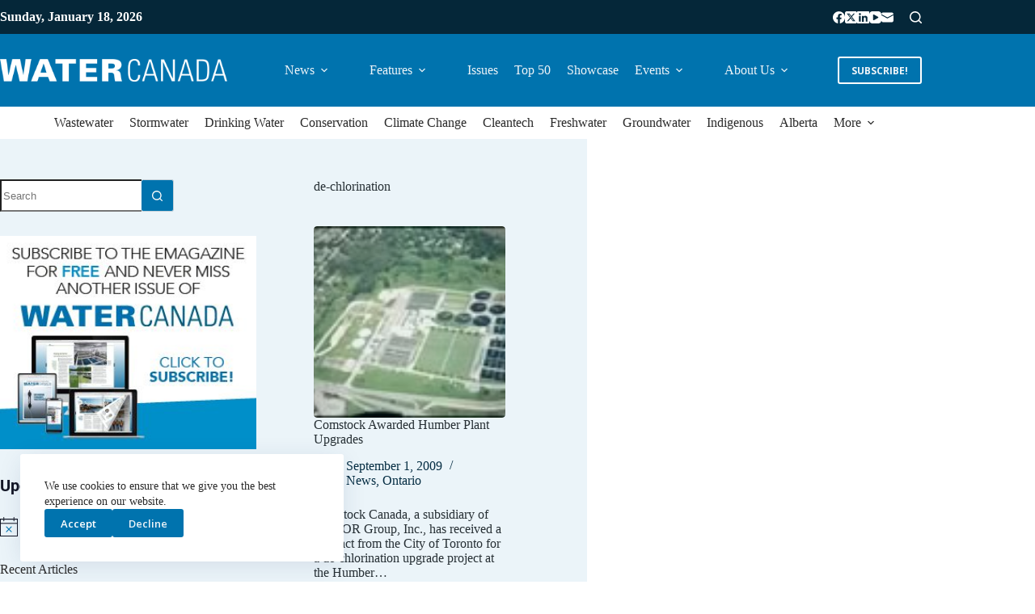

--- FILE ---
content_type: text/html; charset=UTF-8
request_url: https://www.watercanada.net/tag/de-chlorination/
body_size: 26704
content:
<!doctype html>
<html lang="en-US">
<head>
	
	<meta charset="UTF-8">
	<meta name="viewport" content="width=device-width, initial-scale=1, maximum-scale=5, viewport-fit=cover">
	<link rel="profile" href="https://gmpg.org/xfn/11">

	<meta name='robots' content='index, follow, max-image-preview:large, max-snippet:-1, max-video-preview:-1' />

	<!-- This site is optimized with the Yoast SEO plugin v26.7 - https://yoast.com/wordpress/plugins/seo/ -->
	<title>de-chlorination Archives - Water Canada</title>
	<link rel="canonical" href="https://www.watercanada.net/tag/de-chlorination/" />
	<meta property="og:locale" content="en_US" />
	<meta property="og:type" content="article" />
	<meta property="og:title" content="de-chlorination Archives - Water Canada" />
	<meta property="og:url" content="https://www.watercanada.net/tag/de-chlorination/" />
	<meta property="og:site_name" content="Water Canada" />
	<meta name="twitter:card" content="summary_large_image" />
	<script type="application/ld+json" class="yoast-schema-graph">{"@context":"https://schema.org","@graph":[{"@type":"CollectionPage","@id":"https://www.watercanada.net/tag/de-chlorination/","url":"https://www.watercanada.net/tag/de-chlorination/","name":"de-chlorination Archives - Water Canada","isPartOf":{"@id":"https://www.watercanada.net/#website"},"primaryImageOfPage":{"@id":"https://www.watercanada.net/tag/de-chlorination/#primaryimage"},"image":{"@id":"https://www.watercanada.net/tag/de-chlorination/#primaryimage"},"thumbnailUrl":"https://www.watercanada.net/wp-content/uploads/2009/09/humber.jpg","breadcrumb":{"@id":"https://www.watercanada.net/tag/de-chlorination/#breadcrumb"},"inLanguage":"en-US"},{"@type":"ImageObject","inLanguage":"en-US","@id":"https://www.watercanada.net/tag/de-chlorination/#primaryimage","url":"https://www.watercanada.net/wp-content/uploads/2009/09/humber.jpg","contentUrl":"https://www.watercanada.net/wp-content/uploads/2009/09/humber.jpg","width":123,"height":92},{"@type":"BreadcrumbList","@id":"https://www.watercanada.net/tag/de-chlorination/#breadcrumb","itemListElement":[{"@type":"ListItem","position":1,"name":"Home","item":"https://www.watercanada.net/"},{"@type":"ListItem","position":2,"name":"de-chlorination"}]},{"@type":"WebSite","@id":"https://www.watercanada.net/#website","url":"https://www.watercanada.net/","name":"Water Canada","description":"From the source to tap and back again","publisher":{"@id":"https://www.watercanada.net/#organization"},"potentialAction":[{"@type":"SearchAction","target":{"@type":"EntryPoint","urlTemplate":"https://www.watercanada.net/?s={search_term_string}"},"query-input":{"@type":"PropertyValueSpecification","valueRequired":true,"valueName":"search_term_string"}}],"inLanguage":"en-US"},{"@type":"Organization","@id":"https://www.watercanada.net/#organization","name":"Water Canada","url":"https://www.watercanada.net/","logo":{"@type":"ImageObject","inLanguage":"en-US","@id":"https://www.watercanada.net/#/schema/logo/image/","url":"https://www.watercanada.net/wp-content/uploads/2025/02/WATER-CANADA_LOGO_REVERSE_TRAN.png","contentUrl":"https://www.watercanada.net/wp-content/uploads/2025/02/WATER-CANADA_LOGO_REVERSE_TRAN.png","width":2282,"height":227,"caption":"Water Canada"},"image":{"@id":"https://www.watercanada.net/#/schema/logo/image/"}}]}</script>
	<!-- / Yoast SEO plugin. -->


<link rel='dns-prefetch' href='//fonts.googleapis.com' />
<link rel="alternate" type="application/rss+xml" title="Water Canada &raquo; Feed" href="https://www.watercanada.net/feed/" />
<link rel="alternate" type="application/rss+xml" title="Water Canada &raquo; Comments Feed" href="https://www.watercanada.net/comments/feed/" />
<link rel="alternate" type="text/calendar" title="Water Canada &raquo; iCal Feed" href="https://www.watercanada.net/events/?ical=1" />
<link rel="alternate" type="application/rss+xml" title="Water Canada &raquo; de-chlorination Tag Feed" href="https://www.watercanada.net/tag/de-chlorination/feed/" />
<!-- www.watercanada.net is managing ads with Advanced Ads 2.0.16 – https://wpadvancedads.com/ --><script id="water-ready">
			window.advanced_ads_ready=function(e,a){a=a||"complete";var d=function(e){return"interactive"===a?"loading"!==e:"complete"===e};d(document.readyState)?e():document.addEventListener("readystatechange",(function(a){d(a.target.readyState)&&e()}),{once:"interactive"===a})},window.advanced_ads_ready_queue=window.advanced_ads_ready_queue||[];		</script>
		<style id='wp-img-auto-sizes-contain-inline-css'>
img:is([sizes=auto i],[sizes^="auto," i]){contain-intrinsic-size:3000px 1500px}
/*# sourceURL=wp-img-auto-sizes-contain-inline-css */
</style>
<link rel='stylesheet' id='dce-animations-css' href='https://www.watercanada.net/wp-content/plugins/dynamic-content-for-elementor/assets/css/animations.css?ver=3.3.24' media='all' />
<link rel='stylesheet' id='blocksy-dynamic-global-css' href='https://www.watercanada.net/wp-content/uploads/blocksy/css/global.css?ver=99806' media='all' />
<link rel='stylesheet' id='tribe-events-pro-mini-calendar-block-styles-css' href='https://www.watercanada.net/wp-content/plugins/events-calendar-pro/build/css/tribe-events-pro-mini-calendar-block.css?ver=7.7.12' media='all' />
<link rel='stylesheet' id='tec-variables-skeleton-css' href='https://www.watercanada.net/wp-content/plugins/the-events-calendar/common/build/css/variables-skeleton.css?ver=6.10.1' media='all' />
<link rel='stylesheet' id='tec-variables-full-css' href='https://www.watercanada.net/wp-content/plugins/the-events-calendar/common/build/css/variables-full.css?ver=6.10.1' media='all' />
<link rel='stylesheet' id='tribe-events-v2-virtual-single-block-css' href='https://www.watercanada.net/wp-content/plugins/events-calendar-pro/build/css/events-virtual-single-block.css?ver=7.7.12' media='all' />
<link rel='stylesheet' id='wp-block-library-css' href='https://www.watercanada.net/wp-includes/css/dist/block-library/style.min.css?ver=6.9' media='all' />
<style id='global-styles-inline-css'>
:root{--wp--preset--aspect-ratio--square: 1;--wp--preset--aspect-ratio--4-3: 4/3;--wp--preset--aspect-ratio--3-4: 3/4;--wp--preset--aspect-ratio--3-2: 3/2;--wp--preset--aspect-ratio--2-3: 2/3;--wp--preset--aspect-ratio--16-9: 16/9;--wp--preset--aspect-ratio--9-16: 9/16;--wp--preset--color--black: #000000;--wp--preset--color--cyan-bluish-gray: #abb8c3;--wp--preset--color--white: #ffffff;--wp--preset--color--pale-pink: #f78da7;--wp--preset--color--vivid-red: #cf2e2e;--wp--preset--color--luminous-vivid-orange: #ff6900;--wp--preset--color--luminous-vivid-amber: #fcb900;--wp--preset--color--light-green-cyan: #7bdcb5;--wp--preset--color--vivid-green-cyan: #00d084;--wp--preset--color--pale-cyan-blue: #8ed1fc;--wp--preset--color--vivid-cyan-blue: #0693e3;--wp--preset--color--vivid-purple: #9b51e0;--wp--preset--color--palette-color-1: var(--theme-palette-color-1, #0073ae);--wp--preset--color--palette-color-2: var(--theme-palette-color-2, #052739);--wp--preset--color--palette-color-3: var(--theme-palette-color-3, #2a2a2a);--wp--preset--color--palette-color-4: var(--theme-palette-color-4, #2a2a2a);--wp--preset--color--palette-color-5: var(--theme-palette-color-5, #c4d1d9);--wp--preset--color--palette-color-6: var(--theme-palette-color-6, #eef4f8);--wp--preset--color--palette-color-7: var(--theme-palette-color-7, #ffffff);--wp--preset--color--palette-color-8: var(--theme-palette-color-8, #ffffff);--wp--preset--gradient--vivid-cyan-blue-to-vivid-purple: linear-gradient(135deg,rgb(6,147,227) 0%,rgb(155,81,224) 100%);--wp--preset--gradient--light-green-cyan-to-vivid-green-cyan: linear-gradient(135deg,rgb(122,220,180) 0%,rgb(0,208,130) 100%);--wp--preset--gradient--luminous-vivid-amber-to-luminous-vivid-orange: linear-gradient(135deg,rgb(252,185,0) 0%,rgb(255,105,0) 100%);--wp--preset--gradient--luminous-vivid-orange-to-vivid-red: linear-gradient(135deg,rgb(255,105,0) 0%,rgb(207,46,46) 100%);--wp--preset--gradient--very-light-gray-to-cyan-bluish-gray: linear-gradient(135deg,rgb(238,238,238) 0%,rgb(169,184,195) 100%);--wp--preset--gradient--cool-to-warm-spectrum: linear-gradient(135deg,rgb(74,234,220) 0%,rgb(151,120,209) 20%,rgb(207,42,186) 40%,rgb(238,44,130) 60%,rgb(251,105,98) 80%,rgb(254,248,76) 100%);--wp--preset--gradient--blush-light-purple: linear-gradient(135deg,rgb(255,206,236) 0%,rgb(152,150,240) 100%);--wp--preset--gradient--blush-bordeaux: linear-gradient(135deg,rgb(254,205,165) 0%,rgb(254,45,45) 50%,rgb(107,0,62) 100%);--wp--preset--gradient--luminous-dusk: linear-gradient(135deg,rgb(255,203,112) 0%,rgb(199,81,192) 50%,rgb(65,88,208) 100%);--wp--preset--gradient--pale-ocean: linear-gradient(135deg,rgb(255,245,203) 0%,rgb(182,227,212) 50%,rgb(51,167,181) 100%);--wp--preset--gradient--electric-grass: linear-gradient(135deg,rgb(202,248,128) 0%,rgb(113,206,126) 100%);--wp--preset--gradient--midnight: linear-gradient(135deg,rgb(2,3,129) 0%,rgb(40,116,252) 100%);--wp--preset--gradient--juicy-peach: linear-gradient(to right, #ffecd2 0%, #fcb69f 100%);--wp--preset--gradient--young-passion: linear-gradient(to right, #ff8177 0%, #ff867a 0%, #ff8c7f 21%, #f99185 52%, #cf556c 78%, #b12a5b 100%);--wp--preset--gradient--true-sunset: linear-gradient(to right, #fa709a 0%, #fee140 100%);--wp--preset--gradient--morpheus-den: linear-gradient(to top, #30cfd0 0%, #330867 100%);--wp--preset--gradient--plum-plate: linear-gradient(135deg, #667eea 0%, #764ba2 100%);--wp--preset--gradient--aqua-splash: linear-gradient(15deg, #13547a 0%, #80d0c7 100%);--wp--preset--gradient--love-kiss: linear-gradient(to top, #ff0844 0%, #ffb199 100%);--wp--preset--gradient--new-retrowave: linear-gradient(to top, #3b41c5 0%, #a981bb 49%, #ffc8a9 100%);--wp--preset--gradient--plum-bath: linear-gradient(to top, #cc208e 0%, #6713d2 100%);--wp--preset--gradient--high-flight: linear-gradient(to right, #0acffe 0%, #495aff 100%);--wp--preset--gradient--teen-party: linear-gradient(-225deg, #FF057C 0%, #8D0B93 50%, #321575 100%);--wp--preset--gradient--fabled-sunset: linear-gradient(-225deg, #231557 0%, #44107A 29%, #FF1361 67%, #FFF800 100%);--wp--preset--gradient--arielle-smile: radial-gradient(circle 248px at center, #16d9e3 0%, #30c7ec 47%, #46aef7 100%);--wp--preset--gradient--itmeo-branding: linear-gradient(180deg, #2af598 0%, #009efd 100%);--wp--preset--gradient--deep-blue: linear-gradient(to right, #6a11cb 0%, #2575fc 100%);--wp--preset--gradient--strong-bliss: linear-gradient(to right, #f78ca0 0%, #f9748f 19%, #fd868c 60%, #fe9a8b 100%);--wp--preset--gradient--sweet-period: linear-gradient(to top, #3f51b1 0%, #5a55ae 13%, #7b5fac 25%, #8f6aae 38%, #a86aa4 50%, #cc6b8e 62%, #f18271 75%, #f3a469 87%, #f7c978 100%);--wp--preset--gradient--purple-division: linear-gradient(to top, #7028e4 0%, #e5b2ca 100%);--wp--preset--gradient--cold-evening: linear-gradient(to top, #0c3483 0%, #a2b6df 100%, #6b8cce 100%, #a2b6df 100%);--wp--preset--gradient--mountain-rock: linear-gradient(to right, #868f96 0%, #596164 100%);--wp--preset--gradient--desert-hump: linear-gradient(to top, #c79081 0%, #dfa579 100%);--wp--preset--gradient--ethernal-constance: linear-gradient(to top, #09203f 0%, #537895 100%);--wp--preset--gradient--happy-memories: linear-gradient(-60deg, #ff5858 0%, #f09819 100%);--wp--preset--gradient--grown-early: linear-gradient(to top, #0ba360 0%, #3cba92 100%);--wp--preset--gradient--morning-salad: linear-gradient(-225deg, #B7F8DB 0%, #50A7C2 100%);--wp--preset--gradient--night-call: linear-gradient(-225deg, #AC32E4 0%, #7918F2 48%, #4801FF 100%);--wp--preset--gradient--mind-crawl: linear-gradient(-225deg, #473B7B 0%, #3584A7 51%, #30D2BE 100%);--wp--preset--gradient--angel-care: linear-gradient(-225deg, #FFE29F 0%, #FFA99F 48%, #FF719A 100%);--wp--preset--gradient--juicy-cake: linear-gradient(to top, #e14fad 0%, #f9d423 100%);--wp--preset--gradient--rich-metal: linear-gradient(to right, #d7d2cc 0%, #304352 100%);--wp--preset--gradient--mole-hall: linear-gradient(-20deg, #616161 0%, #9bc5c3 100%);--wp--preset--gradient--cloudy-knoxville: linear-gradient(120deg, #fdfbfb 0%, #ebedee 100%);--wp--preset--gradient--soft-grass: linear-gradient(to top, #c1dfc4 0%, #deecdd 100%);--wp--preset--gradient--saint-petersburg: linear-gradient(135deg, #f5f7fa 0%, #c3cfe2 100%);--wp--preset--gradient--everlasting-sky: linear-gradient(135deg, #fdfcfb 0%, #e2d1c3 100%);--wp--preset--gradient--kind-steel: linear-gradient(-20deg, #e9defa 0%, #fbfcdb 100%);--wp--preset--gradient--over-sun: linear-gradient(60deg, #abecd6 0%, #fbed96 100%);--wp--preset--gradient--premium-white: linear-gradient(to top, #d5d4d0 0%, #d5d4d0 1%, #eeeeec 31%, #efeeec 75%, #e9e9e7 100%);--wp--preset--gradient--clean-mirror: linear-gradient(45deg, #93a5cf 0%, #e4efe9 100%);--wp--preset--gradient--wild-apple: linear-gradient(to top, #d299c2 0%, #fef9d7 100%);--wp--preset--gradient--snow-again: linear-gradient(to top, #e6e9f0 0%, #eef1f5 100%);--wp--preset--gradient--confident-cloud: linear-gradient(to top, #dad4ec 0%, #dad4ec 1%, #f3e7e9 100%);--wp--preset--gradient--glass-water: linear-gradient(to top, #dfe9f3 0%, white 100%);--wp--preset--gradient--perfect-white: linear-gradient(-225deg, #E3FDF5 0%, #FFE6FA 100%);--wp--preset--font-size--small: 13px;--wp--preset--font-size--medium: 20px;--wp--preset--font-size--large: clamp(22px, 1.375rem + ((1vw - 3.2px) * 0.625), 30px);--wp--preset--font-size--x-large: clamp(30px, 1.875rem + ((1vw - 3.2px) * 1.563), 50px);--wp--preset--font-size--xx-large: clamp(45px, 2.813rem + ((1vw - 3.2px) * 2.734), 80px);--wp--preset--spacing--20: 0.44rem;--wp--preset--spacing--30: 0.67rem;--wp--preset--spacing--40: 1rem;--wp--preset--spacing--50: 1.5rem;--wp--preset--spacing--60: 2.25rem;--wp--preset--spacing--70: 3.38rem;--wp--preset--spacing--80: 5.06rem;--wp--preset--shadow--natural: 6px 6px 9px rgba(0, 0, 0, 0.2);--wp--preset--shadow--deep: 12px 12px 50px rgba(0, 0, 0, 0.4);--wp--preset--shadow--sharp: 6px 6px 0px rgba(0, 0, 0, 0.2);--wp--preset--shadow--outlined: 6px 6px 0px -3px rgb(255, 255, 255), 6px 6px rgb(0, 0, 0);--wp--preset--shadow--crisp: 6px 6px 0px rgb(0, 0, 0);}:root { --wp--style--global--content-size: var(--theme-block-max-width);--wp--style--global--wide-size: var(--theme-block-wide-max-width); }:where(body) { margin: 0; }.wp-site-blocks > .alignleft { float: left; margin-right: 2em; }.wp-site-blocks > .alignright { float: right; margin-left: 2em; }.wp-site-blocks > .aligncenter { justify-content: center; margin-left: auto; margin-right: auto; }:where(.wp-site-blocks) > * { margin-block-start: var(--theme-content-spacing); margin-block-end: 0; }:where(.wp-site-blocks) > :first-child { margin-block-start: 0; }:where(.wp-site-blocks) > :last-child { margin-block-end: 0; }:root { --wp--style--block-gap: var(--theme-content-spacing); }:root :where(.is-layout-flow) > :first-child{margin-block-start: 0;}:root :where(.is-layout-flow) > :last-child{margin-block-end: 0;}:root :where(.is-layout-flow) > *{margin-block-start: var(--theme-content-spacing);margin-block-end: 0;}:root :where(.is-layout-constrained) > :first-child{margin-block-start: 0;}:root :where(.is-layout-constrained) > :last-child{margin-block-end: 0;}:root :where(.is-layout-constrained) > *{margin-block-start: var(--theme-content-spacing);margin-block-end: 0;}:root :where(.is-layout-flex){gap: var(--theme-content-spacing);}:root :where(.is-layout-grid){gap: var(--theme-content-spacing);}.is-layout-flow > .alignleft{float: left;margin-inline-start: 0;margin-inline-end: 2em;}.is-layout-flow > .alignright{float: right;margin-inline-start: 2em;margin-inline-end: 0;}.is-layout-flow > .aligncenter{margin-left: auto !important;margin-right: auto !important;}.is-layout-constrained > .alignleft{float: left;margin-inline-start: 0;margin-inline-end: 2em;}.is-layout-constrained > .alignright{float: right;margin-inline-start: 2em;margin-inline-end: 0;}.is-layout-constrained > .aligncenter{margin-left: auto !important;margin-right: auto !important;}.is-layout-constrained > :where(:not(.alignleft):not(.alignright):not(.alignfull)){max-width: var(--wp--style--global--content-size);margin-left: auto !important;margin-right: auto !important;}.is-layout-constrained > .alignwide{max-width: var(--wp--style--global--wide-size);}body .is-layout-flex{display: flex;}.is-layout-flex{flex-wrap: wrap;align-items: center;}.is-layout-flex > :is(*, div){margin: 0;}body .is-layout-grid{display: grid;}.is-layout-grid > :is(*, div){margin: 0;}body{padding-top: 0px;padding-right: 0px;padding-bottom: 0px;padding-left: 0px;}:root :where(.wp-element-button, .wp-block-button__link){font-style: inherit;font-weight: inherit;letter-spacing: inherit;text-transform: inherit;}.has-black-color{color: var(--wp--preset--color--black) !important;}.has-cyan-bluish-gray-color{color: var(--wp--preset--color--cyan-bluish-gray) !important;}.has-white-color{color: var(--wp--preset--color--white) !important;}.has-pale-pink-color{color: var(--wp--preset--color--pale-pink) !important;}.has-vivid-red-color{color: var(--wp--preset--color--vivid-red) !important;}.has-luminous-vivid-orange-color{color: var(--wp--preset--color--luminous-vivid-orange) !important;}.has-luminous-vivid-amber-color{color: var(--wp--preset--color--luminous-vivid-amber) !important;}.has-light-green-cyan-color{color: var(--wp--preset--color--light-green-cyan) !important;}.has-vivid-green-cyan-color{color: var(--wp--preset--color--vivid-green-cyan) !important;}.has-pale-cyan-blue-color{color: var(--wp--preset--color--pale-cyan-blue) !important;}.has-vivid-cyan-blue-color{color: var(--wp--preset--color--vivid-cyan-blue) !important;}.has-vivid-purple-color{color: var(--wp--preset--color--vivid-purple) !important;}.has-palette-color-1-color{color: var(--wp--preset--color--palette-color-1) !important;}.has-palette-color-2-color{color: var(--wp--preset--color--palette-color-2) !important;}.has-palette-color-3-color{color: var(--wp--preset--color--palette-color-3) !important;}.has-palette-color-4-color{color: var(--wp--preset--color--palette-color-4) !important;}.has-palette-color-5-color{color: var(--wp--preset--color--palette-color-5) !important;}.has-palette-color-6-color{color: var(--wp--preset--color--palette-color-6) !important;}.has-palette-color-7-color{color: var(--wp--preset--color--palette-color-7) !important;}.has-palette-color-8-color{color: var(--wp--preset--color--palette-color-8) !important;}.has-black-background-color{background-color: var(--wp--preset--color--black) !important;}.has-cyan-bluish-gray-background-color{background-color: var(--wp--preset--color--cyan-bluish-gray) !important;}.has-white-background-color{background-color: var(--wp--preset--color--white) !important;}.has-pale-pink-background-color{background-color: var(--wp--preset--color--pale-pink) !important;}.has-vivid-red-background-color{background-color: var(--wp--preset--color--vivid-red) !important;}.has-luminous-vivid-orange-background-color{background-color: var(--wp--preset--color--luminous-vivid-orange) !important;}.has-luminous-vivid-amber-background-color{background-color: var(--wp--preset--color--luminous-vivid-amber) !important;}.has-light-green-cyan-background-color{background-color: var(--wp--preset--color--light-green-cyan) !important;}.has-vivid-green-cyan-background-color{background-color: var(--wp--preset--color--vivid-green-cyan) !important;}.has-pale-cyan-blue-background-color{background-color: var(--wp--preset--color--pale-cyan-blue) !important;}.has-vivid-cyan-blue-background-color{background-color: var(--wp--preset--color--vivid-cyan-blue) !important;}.has-vivid-purple-background-color{background-color: var(--wp--preset--color--vivid-purple) !important;}.has-palette-color-1-background-color{background-color: var(--wp--preset--color--palette-color-1) !important;}.has-palette-color-2-background-color{background-color: var(--wp--preset--color--palette-color-2) !important;}.has-palette-color-3-background-color{background-color: var(--wp--preset--color--palette-color-3) !important;}.has-palette-color-4-background-color{background-color: var(--wp--preset--color--palette-color-4) !important;}.has-palette-color-5-background-color{background-color: var(--wp--preset--color--palette-color-5) !important;}.has-palette-color-6-background-color{background-color: var(--wp--preset--color--palette-color-6) !important;}.has-palette-color-7-background-color{background-color: var(--wp--preset--color--palette-color-7) !important;}.has-palette-color-8-background-color{background-color: var(--wp--preset--color--palette-color-8) !important;}.has-black-border-color{border-color: var(--wp--preset--color--black) !important;}.has-cyan-bluish-gray-border-color{border-color: var(--wp--preset--color--cyan-bluish-gray) !important;}.has-white-border-color{border-color: var(--wp--preset--color--white) !important;}.has-pale-pink-border-color{border-color: var(--wp--preset--color--pale-pink) !important;}.has-vivid-red-border-color{border-color: var(--wp--preset--color--vivid-red) !important;}.has-luminous-vivid-orange-border-color{border-color: var(--wp--preset--color--luminous-vivid-orange) !important;}.has-luminous-vivid-amber-border-color{border-color: var(--wp--preset--color--luminous-vivid-amber) !important;}.has-light-green-cyan-border-color{border-color: var(--wp--preset--color--light-green-cyan) !important;}.has-vivid-green-cyan-border-color{border-color: var(--wp--preset--color--vivid-green-cyan) !important;}.has-pale-cyan-blue-border-color{border-color: var(--wp--preset--color--pale-cyan-blue) !important;}.has-vivid-cyan-blue-border-color{border-color: var(--wp--preset--color--vivid-cyan-blue) !important;}.has-vivid-purple-border-color{border-color: var(--wp--preset--color--vivid-purple) !important;}.has-palette-color-1-border-color{border-color: var(--wp--preset--color--palette-color-1) !important;}.has-palette-color-2-border-color{border-color: var(--wp--preset--color--palette-color-2) !important;}.has-palette-color-3-border-color{border-color: var(--wp--preset--color--palette-color-3) !important;}.has-palette-color-4-border-color{border-color: var(--wp--preset--color--palette-color-4) !important;}.has-palette-color-5-border-color{border-color: var(--wp--preset--color--palette-color-5) !important;}.has-palette-color-6-border-color{border-color: var(--wp--preset--color--palette-color-6) !important;}.has-palette-color-7-border-color{border-color: var(--wp--preset--color--palette-color-7) !important;}.has-palette-color-8-border-color{border-color: var(--wp--preset--color--palette-color-8) !important;}.has-vivid-cyan-blue-to-vivid-purple-gradient-background{background: var(--wp--preset--gradient--vivid-cyan-blue-to-vivid-purple) !important;}.has-light-green-cyan-to-vivid-green-cyan-gradient-background{background: var(--wp--preset--gradient--light-green-cyan-to-vivid-green-cyan) !important;}.has-luminous-vivid-amber-to-luminous-vivid-orange-gradient-background{background: var(--wp--preset--gradient--luminous-vivid-amber-to-luminous-vivid-orange) !important;}.has-luminous-vivid-orange-to-vivid-red-gradient-background{background: var(--wp--preset--gradient--luminous-vivid-orange-to-vivid-red) !important;}.has-very-light-gray-to-cyan-bluish-gray-gradient-background{background: var(--wp--preset--gradient--very-light-gray-to-cyan-bluish-gray) !important;}.has-cool-to-warm-spectrum-gradient-background{background: var(--wp--preset--gradient--cool-to-warm-spectrum) !important;}.has-blush-light-purple-gradient-background{background: var(--wp--preset--gradient--blush-light-purple) !important;}.has-blush-bordeaux-gradient-background{background: var(--wp--preset--gradient--blush-bordeaux) !important;}.has-luminous-dusk-gradient-background{background: var(--wp--preset--gradient--luminous-dusk) !important;}.has-pale-ocean-gradient-background{background: var(--wp--preset--gradient--pale-ocean) !important;}.has-electric-grass-gradient-background{background: var(--wp--preset--gradient--electric-grass) !important;}.has-midnight-gradient-background{background: var(--wp--preset--gradient--midnight) !important;}.has-juicy-peach-gradient-background{background: var(--wp--preset--gradient--juicy-peach) !important;}.has-young-passion-gradient-background{background: var(--wp--preset--gradient--young-passion) !important;}.has-true-sunset-gradient-background{background: var(--wp--preset--gradient--true-sunset) !important;}.has-morpheus-den-gradient-background{background: var(--wp--preset--gradient--morpheus-den) !important;}.has-plum-plate-gradient-background{background: var(--wp--preset--gradient--plum-plate) !important;}.has-aqua-splash-gradient-background{background: var(--wp--preset--gradient--aqua-splash) !important;}.has-love-kiss-gradient-background{background: var(--wp--preset--gradient--love-kiss) !important;}.has-new-retrowave-gradient-background{background: var(--wp--preset--gradient--new-retrowave) !important;}.has-plum-bath-gradient-background{background: var(--wp--preset--gradient--plum-bath) !important;}.has-high-flight-gradient-background{background: var(--wp--preset--gradient--high-flight) !important;}.has-teen-party-gradient-background{background: var(--wp--preset--gradient--teen-party) !important;}.has-fabled-sunset-gradient-background{background: var(--wp--preset--gradient--fabled-sunset) !important;}.has-arielle-smile-gradient-background{background: var(--wp--preset--gradient--arielle-smile) !important;}.has-itmeo-branding-gradient-background{background: var(--wp--preset--gradient--itmeo-branding) !important;}.has-deep-blue-gradient-background{background: var(--wp--preset--gradient--deep-blue) !important;}.has-strong-bliss-gradient-background{background: var(--wp--preset--gradient--strong-bliss) !important;}.has-sweet-period-gradient-background{background: var(--wp--preset--gradient--sweet-period) !important;}.has-purple-division-gradient-background{background: var(--wp--preset--gradient--purple-division) !important;}.has-cold-evening-gradient-background{background: var(--wp--preset--gradient--cold-evening) !important;}.has-mountain-rock-gradient-background{background: var(--wp--preset--gradient--mountain-rock) !important;}.has-desert-hump-gradient-background{background: var(--wp--preset--gradient--desert-hump) !important;}.has-ethernal-constance-gradient-background{background: var(--wp--preset--gradient--ethernal-constance) !important;}.has-happy-memories-gradient-background{background: var(--wp--preset--gradient--happy-memories) !important;}.has-grown-early-gradient-background{background: var(--wp--preset--gradient--grown-early) !important;}.has-morning-salad-gradient-background{background: var(--wp--preset--gradient--morning-salad) !important;}.has-night-call-gradient-background{background: var(--wp--preset--gradient--night-call) !important;}.has-mind-crawl-gradient-background{background: var(--wp--preset--gradient--mind-crawl) !important;}.has-angel-care-gradient-background{background: var(--wp--preset--gradient--angel-care) !important;}.has-juicy-cake-gradient-background{background: var(--wp--preset--gradient--juicy-cake) !important;}.has-rich-metal-gradient-background{background: var(--wp--preset--gradient--rich-metal) !important;}.has-mole-hall-gradient-background{background: var(--wp--preset--gradient--mole-hall) !important;}.has-cloudy-knoxville-gradient-background{background: var(--wp--preset--gradient--cloudy-knoxville) !important;}.has-soft-grass-gradient-background{background: var(--wp--preset--gradient--soft-grass) !important;}.has-saint-petersburg-gradient-background{background: var(--wp--preset--gradient--saint-petersburg) !important;}.has-everlasting-sky-gradient-background{background: var(--wp--preset--gradient--everlasting-sky) !important;}.has-kind-steel-gradient-background{background: var(--wp--preset--gradient--kind-steel) !important;}.has-over-sun-gradient-background{background: var(--wp--preset--gradient--over-sun) !important;}.has-premium-white-gradient-background{background: var(--wp--preset--gradient--premium-white) !important;}.has-clean-mirror-gradient-background{background: var(--wp--preset--gradient--clean-mirror) !important;}.has-wild-apple-gradient-background{background: var(--wp--preset--gradient--wild-apple) !important;}.has-snow-again-gradient-background{background: var(--wp--preset--gradient--snow-again) !important;}.has-confident-cloud-gradient-background{background: var(--wp--preset--gradient--confident-cloud) !important;}.has-glass-water-gradient-background{background: var(--wp--preset--gradient--glass-water) !important;}.has-perfect-white-gradient-background{background: var(--wp--preset--gradient--perfect-white) !important;}.has-small-font-size{font-size: var(--wp--preset--font-size--small) !important;}.has-medium-font-size{font-size: var(--wp--preset--font-size--medium) !important;}.has-large-font-size{font-size: var(--wp--preset--font-size--large) !important;}.has-x-large-font-size{font-size: var(--wp--preset--font-size--x-large) !important;}.has-xx-large-font-size{font-size: var(--wp--preset--font-size--xx-large) !important;}
:root :where(.wp-block-pullquote){font-size: clamp(0.984em, 0.984rem + ((1vw - 0.2em) * 0.645), 1.5em);line-height: 1.6;}
/*# sourceURL=global-styles-inline-css */
</style>
<link rel='stylesheet' id='tribe-events-v2-single-skeleton-css' href='https://www.watercanada.net/wp-content/plugins/the-events-calendar/build/css/tribe-events-single-skeleton.css?ver=6.15.14' media='all' />
<link rel='stylesheet' id='tribe-events-v2-single-skeleton-full-css' href='https://www.watercanada.net/wp-content/plugins/the-events-calendar/build/css/tribe-events-single-full.css?ver=6.15.14' media='all' />
<link rel='stylesheet' id='tec-events-elementor-widgets-base-styles-css' href='https://www.watercanada.net/wp-content/plugins/the-events-calendar/build/css/integrations/plugins/elementor/widgets/widget-base.css?ver=6.15.14' media='all' />
<link rel='stylesheet' id='dce-style-css' href='https://www.watercanada.net/wp-content/plugins/dynamic-content-for-elementor/assets/css/style.min.css?ver=3.3.24' media='all' />
<link rel='stylesheet' id='dce-hidden-label-css' href='https://www.watercanada.net/wp-content/plugins/dynamic-content-for-elementor/assets/css/hidden-label.min.css?ver=3.3.24' media='all' />
<link rel='stylesheet' id='dce-dynamic-visibility-css' href='https://www.watercanada.net/wp-content/plugins/dynamic-content-for-elementor/assets/css/dynamic-visibility.min.css?ver=3.3.24' media='all' />
<link rel='stylesheet' id='dce-tooltip-css' href='https://www.watercanada.net/wp-content/plugins/dynamic-content-for-elementor/assets/css/tooltip.min.css?ver=3.3.24' media='all' />
<link rel='stylesheet' id='dce-pageScroll-css' href='https://www.watercanada.net/wp-content/plugins/dynamic-content-for-elementor/assets/css/page-scroll.min.css?ver=3.3.24' media='all' />
<link rel='stylesheet' id='dce-reveal-css' href='https://www.watercanada.net/wp-content/plugins/dynamic-content-for-elementor/assets/css/reveal.min.css?ver=3.3.24' media='all' />
<link rel='stylesheet' id='dce-plyr-css' href='https://www.watercanada.net/wp-content/plugins/dynamic-content-for-elementor/assets/node/plyr/plyr.css?ver=3.3.24' media='all' />
<link rel='stylesheet' id='blocksy-fonts-font-source-google-css' href='https://fonts.googleapis.com/css2?family=Open%20Sans:wght@400;500;600;700;800;900&#038;family=Roboto:wght@700&#038;display=swap' media='all' />
<link rel='stylesheet' id='ct-main-styles-css' href='https://www.watercanada.net/wp-content/themes/blocksy/static/bundle/main.min.css?ver=2.1.25' media='all' />
<link rel='stylesheet' id='ct-page-title-styles-css' href='https://www.watercanada.net/wp-content/themes/blocksy/static/bundle/page-title.min.css?ver=2.1.25' media='all' />
<link rel='stylesheet' id='ct-sidebar-styles-css' href='https://www.watercanada.net/wp-content/themes/blocksy/static/bundle/sidebar.min.css?ver=2.1.25' media='all' />
<link rel='stylesheet' id='ct-elementor-styles-css' href='https://www.watercanada.net/wp-content/themes/blocksy/static/bundle/elementor-frontend.min.css?ver=2.1.25' media='all' />
<link rel='stylesheet' id='ct-tribe-events-styles-css' href='https://www.watercanada.net/wp-content/themes/blocksy/static/bundle/tribe-events.min.css?ver=2.1.25' media='all' />
<link rel='stylesheet' id='blocksy-ext-mega-menu-styles-css' href='https://www.watercanada.net/wp-content/plugins/blocksy-companion-pro/framework/premium/extensions/mega-menu/static/bundle/main.min.css?ver=2.1.24' media='all' />
<link rel='stylesheet' id='blocksy-ext-post-types-extra-styles-css' href='https://www.watercanada.net/wp-content/plugins/blocksy-companion-pro/framework/premium/extensions/post-types-extra/static/bundle/main.min.css?ver=2.1.24' media='all' />
<link rel='stylesheet' id='jquery-chosen-css' href='https://www.watercanada.net/wp-content/plugins/jet-search/assets/lib/chosen/chosen.min.css?ver=1.8.7' media='all' />
<link rel='stylesheet' id='jet-search-css' href='https://www.watercanada.net/wp-content/plugins/jet-search/assets/css/jet-search.css?ver=3.5.16.1' media='all' />
<script src="https://www.watercanada.net/wp-includes/js/jquery/jquery.min.js?ver=3.7.1" id="jquery-core-js"></script>
<script src="https://www.watercanada.net/wp-includes/js/jquery/jquery-migrate.min.js?ver=3.4.1" id="jquery-migrate-js"></script>
<script src="https://www.watercanada.net/wp-includes/js/imagesloaded.min.js?ver=6.9" id="imagesLoaded-js"></script>
<script id="advanced-ads-advanced-js-js-extra">
var advads_options = {"blog_id":"1","privacy":{"enabled":false,"state":"not_needed"}};
//# sourceURL=advanced-ads-advanced-js-js-extra
</script>
<script src="https://www.watercanada.net/wp-content/plugins/advanced-ads/public/assets/js/advanced.min.js?ver=2.0.16" id="advanced-ads-advanced-js-js"></script>
<script id="advanced_ads_pro/visitor_conditions-js-extra">
var advanced_ads_pro_visitor_conditions = {"referrer_cookie_name":"advanced_ads_pro_visitor_referrer","referrer_exdays":"365","page_impr_cookie_name":"advanced_ads_page_impressions","page_impr_exdays":"3650"};
//# sourceURL=advanced_ads_pro%2Fvisitor_conditions-js-extra
</script>
<script src="https://www.watercanada.net/wp-content/plugins/advanced-ads-pro/modules/advanced-visitor-conditions/inc/conditions.min.js?ver=3.0.8" id="advanced_ads_pro/visitor_conditions-js"></script>
<link rel="https://api.w.org/" href="https://www.watercanada.net/wp-json/" /><link rel="alternate" title="JSON" type="application/json" href="https://www.watercanada.net/wp-json/wp/v2/tags/1934" /><link rel="EditURI" type="application/rsd+xml" title="RSD" href="https://www.watercanada.net/xmlrpc.php?rsd" />
<meta name="generator" content="WordPress 6.9" />
<meta name="tec-api-version" content="v1"><meta name="tec-api-origin" content="https://www.watercanada.net"><link rel="alternate" href="https://www.watercanada.net/wp-json/tribe/events/v1/events/?tags=de-chlorination" /><noscript><link rel='stylesheet' href='https://www.watercanada.net/wp-content/themes/blocksy/static/bundle/no-scripts.min.css' type='text/css'></noscript>
<meta name="generator" content="Elementor 3.34.1; features: e_font_icon_svg, additional_custom_breakpoints; settings: css_print_method-external, google_font-enabled, font_display-swap">
		<script type="text/javascript">
			var advadsCfpQueue = [];
			var advadsCfpAd = function( adID ) {
				if ( 'undefined' === typeof advadsProCfp ) {
					advadsCfpQueue.push( adID )
				} else {
					advadsProCfp.addElement( adID )
				}
			}
		</script>
					<style>
				.e-con.e-parent:nth-of-type(n+4):not(.e-lazyloaded):not(.e-no-lazyload),
				.e-con.e-parent:nth-of-type(n+4):not(.e-lazyloaded):not(.e-no-lazyload) * {
					background-image: none !important;
				}
				@media screen and (max-height: 1024px) {
					.e-con.e-parent:nth-of-type(n+3):not(.e-lazyloaded):not(.e-no-lazyload),
					.e-con.e-parent:nth-of-type(n+3):not(.e-lazyloaded):not(.e-no-lazyload) * {
						background-image: none !important;
					}
				}
				@media screen and (max-height: 640px) {
					.e-con.e-parent:nth-of-type(n+2):not(.e-lazyloaded):not(.e-no-lazyload),
					.e-con.e-parent:nth-of-type(n+2):not(.e-lazyloaded):not(.e-no-lazyload) * {
						background-image: none !important;
					}
				}
			</style>
			<!-- Google Tag Manager -->
<script>(function(w,d,s,l,i){w[l]=w[l]||[];w[l].push({'gtm.start':
new Date().getTime(),event:'gtm.js'});var f=d.getElementsByTagName(s)[0],
j=d.createElement(s),dl=l!='dataLayer'?'&l='+l:'';j.async=true;j.src=
'https://www.googletagmanager.com/gtm.js?id='+i+dl;f.parentNode.insertBefore(j,f);
})(window,document,'script','dataLayer','GTM-THSX7Z6L');</script>
<!-- End Google Tag Manager --><script src="/wp-content/mu-plugins/captaincore-analytics.js" data-site="KZRZTMHT" defer></script>
<link rel="icon" href="https://www.watercanada.net/wp-content/uploads/2025/01/cropped-favicon-wc-32x32.jpg" sizes="32x32" />
<link rel="icon" href="https://www.watercanada.net/wp-content/uploads/2025/01/cropped-favicon-wc-192x192.jpg" sizes="192x192" />
<link rel="apple-touch-icon" href="https://www.watercanada.net/wp-content/uploads/2025/01/cropped-favicon-wc-180x180.jpg" />
<meta name="msapplication-TileImage" content="https://www.watercanada.net/wp-content/uploads/2025/01/cropped-favicon-wc-270x270.jpg" />
		<style id="wp-custom-css">
			

.tribe-common .tribe-common-h6 {
    font-size: 20px!Important;
    font-family: 'roboto'!Important;
    font-weight: 700 !important;
}

.tribe-common-h7{
    line-height: 15px! Important;
}

.tribe-common.tribe-common--breakpoint-medium button.tribe-events-c-top-bar__datepicker-button {
    font-size: var(--tec-font-size-8);
    display: none;
}




/* Add custom SVG arrow before each linked post title */
.player-icon a::before {
  content: "";
  display: inline-block;
  width: 8px;                        /* size of the icon */
  height: 8px;
  margin-right: 1px;
	/* space between icon & text */
  background-image: url('https://www.watercanada.net/wp-content/uploads/2025/09/arrow-right.svg');
  background-repeat: no-repeat;
  background-size: contain;           /* keep proportions */
  background-position: center;
  vertical-align: middle;             /* aligns nicely with text */
}







.ct-search-form {
    position: relative;
    display: flex
;
    isolation: isolate;
    --theme-link-initial-color: var(--theme-text-color);
    border-radius: 4px ! Important;
}

.ct-sidebar .ct-widget:not(:last-child) {
    margin-bottom: 30px;
}

.ct-search-results a {
    font-size: 12px;
}

.ct-search-form .wp-element-button[data-button*=icon]{
    --theme-icon-color: rgb(250 250 250);
    background-color: #0073ae;
}

.ct-search-form[data-taxonomy-filter=true] input, .ct-search-form[data-form-controls=inside] input, .ct-search-form[data-form-controls=inside] select {
    border-inline-end: 0;
    border-start-end-radius: 0;
    border-end-end-radius: 0;
    background-color: #fff;
}		</style>
			</head>


<body class="archive tag tag-de-chlorination tag-1934 wp-custom-logo wp-embed-responsive wp-theme-blocksy tribe-no-js page-template-blocksy elementor-default elementor-kit-5000077292 aa-prefix-water- ct-elementor-default-template" data-link="type-2" data-prefix="categories" data-header="type-1:sticky" data-footer="type-1">

<!-- Google Tag Manager (noscript) -->
<noscript><iframe src="https://www.googletagmanager.com/ns.html?id=GTM-THSX7Z6L"
height="0" width="0" style="display:none;visibility:hidden"></iframe></noscript>
<!-- End Google Tag Manager (noscript) --><a class="skip-link screen-reader-text" href="#main">Skip to content</a><div class="ct-drawer-canvas" data-location="start">
		<div id="search-modal" class="ct-panel" data-behaviour="modal" role="dialog" aria-label="Search modal" inert>
			<div class="ct-panel-actions">
				<button class="ct-toggle-close" data-type="type-1" aria-label="Close search modal">
					<svg class="ct-icon" width="12" height="12" viewBox="0 0 15 15"><path d="M1 15a1 1 0 01-.71-.29 1 1 0 010-1.41l5.8-5.8-5.8-5.8A1 1 0 011.7.29l5.8 5.8 5.8-5.8a1 1 0 011.41 1.41l-5.8 5.8 5.8 5.8a1 1 0 01-1.41 1.41l-5.8-5.8-5.8 5.8A1 1 0 011 15z"/></svg>				</button>
			</div>

			<div class="ct-panel-content">
				

<form role="search" method="get" class="ct-search-form"  action="https://www.watercanada.net/" aria-haspopup="listbox" data-live-results="thumbs">

	<input
		type="search" class="modal-field"		placeholder="Search"
		value=""
		name="s"
		autocomplete="off"
		title="Search for..."
		aria-label="Search for..."
			>

	<div class="ct-search-form-controls">
		
		<button type="submit" class="wp-element-button" data-button="icon" aria-label="Search button">
			<svg class="ct-icon ct-search-button-content" aria-hidden="true" width="15" height="15" viewBox="0 0 15 15"><path d="M14.8,13.7L12,11c0.9-1.2,1.5-2.6,1.5-4.2c0-3.7-3-6.8-6.8-6.8S0,3,0,6.8s3,6.8,6.8,6.8c1.6,0,3.1-0.6,4.2-1.5l2.8,2.8c0.1,0.1,0.3,0.2,0.5,0.2s0.4-0.1,0.5-0.2C15.1,14.5,15.1,14,14.8,13.7z M1.5,6.8c0-2.9,2.4-5.2,5.2-5.2S12,3.9,12,6.8S9.6,12,6.8,12S1.5,9.6,1.5,6.8z"/></svg>
			<span class="ct-ajax-loader">
				<svg viewBox="0 0 24 24">
					<circle cx="12" cy="12" r="10" opacity="0.2" fill="none" stroke="currentColor" stroke-miterlimit="10" stroke-width="2"/>

					<path d="m12,2c5.52,0,10,4.48,10,10" fill="none" stroke="currentColor" stroke-linecap="round" stroke-miterlimit="10" stroke-width="2">
						<animateTransform
							attributeName="transform"
							attributeType="XML"
							type="rotate"
							dur="0.6s"
							from="0 12 12"
							to="360 12 12"
							repeatCount="indefinite"
						/>
					</path>
				</svg>
			</span>
		</button>

		
					<input type="hidden" name="ct_post_type" value="post:page:expert-directory">
		
		

			</div>

			<div class="screen-reader-text" aria-live="polite" role="status">
			No results		</div>
	
</form>


			</div>
		</div>

		<div id="offcanvas" class="ct-panel ct-header" data-behaviour="modal" role="dialog" aria-label="Offcanvas modal" inert="">
		<div class="ct-panel-actions">
			
			<button class="ct-toggle-close" data-type="type-1" aria-label="Close drawer">
				<svg class="ct-icon" width="12" height="12" viewBox="0 0 15 15"><path d="M1 15a1 1 0 01-.71-.29 1 1 0 010-1.41l5.8-5.8-5.8-5.8A1 1 0 011.7.29l5.8 5.8 5.8-5.8a1 1 0 011.41 1.41l-5.8 5.8 5.8 5.8a1 1 0 01-1.41 1.41l-5.8-5.8-5.8 5.8A1 1 0 011 15z"/></svg>
			</button>
		</div>
		<div class="ct-panel-content" data-device="desktop"><div class="ct-panel-content-inner"></div></div><div class="ct-panel-content" data-device="mobile"><div class="ct-panel-content-inner">
<a href="https://www.watercanada.net/" class="site-logo-container" data-id="offcanvas-logo" rel="home" itemprop="url">
			<img fetchpriority="high" width="2282" height="227" src="https://www.watercanada.net/wp-content/uploads/2025/02/WATER-CANADA_LOGO_REVERSE_TRAN.png" class="default-logo" alt="Water Canada" decoding="async" srcset="https://www.watercanada.net/wp-content/uploads/2025/02/WATER-CANADA_LOGO_REVERSE_TRAN.png 2282w, https://www.watercanada.net/wp-content/uploads/2025/02/WATER-CANADA_LOGO_REVERSE_TRAN-1000x99.png 1000w, https://www.watercanada.net/wp-content/uploads/2025/02/WATER-CANADA_LOGO_REVERSE_TRAN-1024x102.png 1024w, https://www.watercanada.net/wp-content/uploads/2025/02/WATER-CANADA_LOGO_REVERSE_TRAN-150x15.png 150w, https://www.watercanada.net/wp-content/uploads/2025/02/WATER-CANADA_LOGO_REVERSE_TRAN-768x76.png 768w, https://www.watercanada.net/wp-content/uploads/2025/02/WATER-CANADA_LOGO_REVERSE_TRAN-1536x153.png 1536w, https://www.watercanada.net/wp-content/uploads/2025/02/WATER-CANADA_LOGO_REVERSE_TRAN-2048x204.png 2048w" sizes="(max-width: 2282px) 100vw, 2282px" />	</a>


<nav
	class="mobile-menu menu-container has-submenu"
	data-id="mobile-menu" data-interaction="click" data-toggle-type="type-1" data-submenu-dots="no"	aria-label="Main Menu">

	<ul id="menu-main-menu-1" class=""><li class="menu-item menu-item-type-post_type menu-item-object-page current_page_parent menu-item-93"><a href="https://www.watercanada.net/news/" class="ct-menu-link">News</a></li>
<li class="menu-item menu-item-type-post_type menu-item-object-page menu-item-91"><a href="https://www.watercanada.net/features/" class="ct-menu-link">Features</a></li>
<li class="menu-item menu-item-type-post_type menu-item-object-page menu-item-5000077388"><a href="https://www.watercanada.net/magazine/" class="ct-menu-link">Issues</a></li>
<li class="menu-item menu-item-type-custom menu-item-object-custom menu-item-5000074158"><a href="https://www.watercanada.net/top-50-water-projects/" class="ct-menu-link">Top 50</a></li>
<li class="menu-item menu-item-type-post_type menu-item-object-page menu-item-5000077476"><a href="https://www.watercanada.net/showcase/" class="ct-menu-link">Showcase</a></li>
<li class="menu-item menu-item-type-post_type menu-item-object-page menu-item-has-children menu-item-5000059635"><span class="ct-sub-menu-parent"><a href="https://www.watercanada.net/upcoming-events/" class="ct-menu-link">Events</a><button class="ct-toggle-dropdown-mobile" aria-label="Expand dropdown menu" aria-haspopup="true" aria-expanded="false"><svg class="ct-icon toggle-icon-1" width="15" height="15" viewBox="0 0 15 15" aria-hidden="true"><path d="M3.9,5.1l3.6,3.6l3.6-3.6l1.4,0.7l-5,5l-5-5L3.9,5.1z"/></svg></button></span>
<ul class="sub-menu">
	<li class="menu-item menu-item-type-post_type menu-item-object-page menu-item-5000077860"><a href="https://www.watercanada.net/ripple-effect/" class="ct-menu-link">Ripple Effect Fundraiser</a></li>
	<li class="menu-item menu-item-type-custom menu-item-object-custom menu-item-5000075554"><a target="_blank" href="https://watersummit.ca/home/water-canada-awards/" class="ct-menu-link">Water Canada Awards</a></li>
	<li class="menu-item menu-item-type-post_type menu-item-object-page menu-item-5000078668"><a href="https://www.watercanada.net/downstream/" class="ct-menu-link">Downstream</a></li>
	<li class="menu-item menu-item-type-post_type menu-item-object-page menu-item-5000067028"><a href="https://www.watercanada.net/water-canada-webinar-series/" class="ct-menu-link">Water Canada Webinar Series</a></li>
	<li class="menu-item menu-item-type-custom menu-item-object-custom menu-item-5000072246"><a target="_blank" href="https://watersummit.ca" class="ct-menu-link">Water Canada Summit</a></li>
</ul>
</li>
<li class="menu-item menu-item-type-post_type menu-item-object-page menu-item-has-children menu-item-5000072723"><span class="ct-sub-menu-parent"><a href="https://www.watercanada.net/about-us/" class="ct-menu-link">About Us</a><button class="ct-toggle-dropdown-mobile" aria-label="Expand dropdown menu" aria-haspopup="true" aria-expanded="false"><svg class="ct-icon toggle-icon-1" width="15" height="15" viewBox="0 0 15 15" aria-hidden="true"><path d="M3.9,5.1l3.6,3.6l3.6-3.6l1.4,0.7l-5,5l-5-5L3.9,5.1z"/></svg></button></span>
<ul class="sub-menu">
	<li class="menu-item menu-item-type-post_type menu-item-object-page menu-item-5000079220"><a href="https://www.watercanada.net/water-canadas-advisory-board/" class="ct-menu-link">Advisory Board</a></li>
	<li class="menu-item menu-item-type-post_type menu-item-object-page menu-item-5000063144"><a href="https://www.watercanada.net/media-kit/" class="ct-menu-link">Media Kit</a></li>
	<li class="menu-item menu-item-type-custom menu-item-object-custom menu-item-5000078781"><a target="_blank" href="https://mysubscription.ca/water/" class="ct-menu-link">Subscribe</a></li>
	<li class="menu-item menu-item-type-post_type menu-item-object-page menu-item-5000072722"><a href="https://www.watercanada.net/contact-us/" class="ct-menu-link">Contact Us</a></li>
</ul>
</li>
</ul></nav>


<div
	class="ct-header-cta"
	data-id="button">
	<a
		href="https://mysubscription.ca/water/"
		class="ct-button-ghost"
		data-size="small" aria-label="SUBSCRIBE!" target="_blank" rel="noopener noreferrer">
		SUBSCRIBE!	</a>
</div>
</div></div></div></div>
<div id="main-container">
	<header id="header" class="ct-header" data-id="type-1" itemscope="" itemtype="https://schema.org/WPHeader"><div data-device="desktop"><div data-row="top" data-column-set="2"><div class="ct-container"><div data-column="start" data-placements="1"><div data-items="primary">
<div
	class="ct-header-text "
	data-id="text">
	<div class="entry-content is-layout-flow">
		<p>		<div data-elementor-type="container" data-elementor-id="5000077478" class="elementor elementor-5000077478" data-elementor-post-type="elementor_library">
				<div class="elementor-element elementor-element-74cd696a e-flex e-con-boxed e-con e-parent" data-id="74cd696a" data-element_type="container">
					<div class="e-con-inner">
				<div class="elementor-element elementor-element-6853ff6f elementor-widget elementor-widget-heading" data-id="6853ff6f" data-element_type="widget" data-widget_type="heading.default">
				<div class="elementor-widget-container">
					<p class="elementor-heading-title elementor-size-default">Sunday, January 18, 2026</p>				</div>
				</div>
					</div>
				</div>
				</div>
		</p>	</div>
</div>
</div></div><div data-column="end" data-placements="1"><div data-items="primary">
<div
	class="ct-header-socials "
	data-id="socials">

	
		<div class="ct-social-box" data-color="custom" data-icon-size="custom" data-icons-type="simple" >
			
			
							
				<a href="https://www.facebook.com/WaterCanada/" data-network="facebook" aria-label="Facebook" target="_blank" rel="noopener noreferrer">
					<span class="ct-icon-container">
					<svg
					width="20px"
					height="20px"
					viewBox="0 0 20 20"
					aria-hidden="true">
						<path d="M20,10.1c0-5.5-4.5-10-10-10S0,4.5,0,10.1c0,5,3.7,9.1,8.4,9.9v-7H5.9v-2.9h2.5V7.9C8.4,5.4,9.9,4,12.2,4c1.1,0,2.2,0.2,2.2,0.2v2.5h-1.3c-1.2,0-1.6,0.8-1.6,1.6v1.9h2.8L13.9,13h-2.3v7C16.3,19.2,20,15.1,20,10.1z"/>
					</svg>
				</span>				</a>
							
				<a href="https://x.com/CanadianWater" data-network="twitter" aria-label="X (Twitter)" target="_blank" rel="noopener noreferrer">
					<span class="ct-icon-container">
					<svg
					width="20px"
					height="20px"
					viewBox="0 0 20 20"
					aria-hidden="true">
						<path d="M2.9 0C1.3 0 0 1.3 0 2.9v14.3C0 18.7 1.3 20 2.9 20h14.3c1.6 0 2.9-1.3 2.9-2.9V2.9C20 1.3 18.7 0 17.1 0H2.9zm13.2 3.8L11.5 9l5.5 7.2h-4.3l-3.3-4.4-3.8 4.4H3.4l5-5.7-5.3-6.7h4.4l3 4 3.5-4h2.1zM14.4 15 6.8 5H5.6l7.7 10h1.1z"/>
					</svg>
				</span>				</a>
							
				<a href="https://www.linkedin.com/company/water-canada/" data-network="linkedin" aria-label="LinkedIn" target="_blank" rel="noopener noreferrer">
					<span class="ct-icon-container">
					<svg
					width="20px"
					height="20px"
					viewBox="0 0 20 20"
					aria-hidden="true">
						<path d="M18.6,0H1.4C0.6,0,0,0.6,0,1.4v17.1C0,19.4,0.6,20,1.4,20h17.1c0.8,0,1.4-0.6,1.4-1.4V1.4C20,0.6,19.4,0,18.6,0z M6,17.1h-3V7.6h3L6,17.1L6,17.1zM4.6,6.3c-1,0-1.7-0.8-1.7-1.7s0.8-1.7,1.7-1.7c0.9,0,1.7,0.8,1.7,1.7C6.3,5.5,5.5,6.3,4.6,6.3z M17.2,17.1h-3v-4.6c0-1.1,0-2.5-1.5-2.5c-1.5,0-1.8,1.2-1.8,2.5v4.7h-3V7.6h2.8v1.3h0c0.4-0.8,1.4-1.5,2.8-1.5c3,0,3.6,2,3.6,4.5V17.1z"/>
					</svg>
				</span>				</a>
							
				<a href="https://www.youtube.com/channel/UCI6mXLtIsMlcsABSlAre2GQ" data-network="youtube" aria-label="YouTube" target="_blank" rel="noopener noreferrer">
					<span class="ct-icon-container">
					<svg
					width="20"
					height="20"
					viewbox="0 0 20 20"
					aria-hidden="true">
						<path d="M15,0H5C2.2,0,0,2.2,0,5v10c0,2.8,2.2,5,5,5h10c2.8,0,5-2.2,5-5V5C20,2.2,17.8,0,15,0z M14.5,10.9l-6.8,3.8c-0.1,0.1-0.3,0.1-0.5,0.1c-0.5,0-1-0.4-1-1l0,0V6.2c0-0.5,0.4-1,1-1c0.2,0,0.3,0,0.5,0.1l6.8,3.8c0.5,0.3,0.7,0.8,0.4,1.3C14.8,10.6,14.6,10.8,14.5,10.9z"/>
					</svg>
				</span>				</a>
							
				<a href="#" data-network="email" aria-label="Email" target="_blank" rel="noopener noreferrer">
					<span class="ct-icon-container">
					<svg
					width="20"
					height="20"
					viewBox="0 0 20 20"
					aria-hidden="true">
						<path d="M10,10.1L0,4.7C0.1,3.2,1.4,2,3,2h14c1.6,0,2.9,1.2,3,2.8L10,10.1z M10,11.8c-0.1,0-0.2,0-0.4-0.1L0,6.4V15c0,1.7,1.3,3,3,3h4.9h4.3H17c1.7,0,3-1.3,3-3V6.4l-9.6,5.2C10.2,11.7,10.1,11.7,10,11.8z"/>
					</svg>
				</span>				</a>
			
			
					</div>

	
</div>

<button
	class="ct-header-search ct-toggle "
	data-toggle-panel="#search-modal"
	aria-controls="search-modal"
	aria-label="Search"
	data-label="left"
	data-id="search">

	<span class="ct-label ct-hidden-sm ct-hidden-md ct-hidden-lg" aria-hidden="true">Search</span>

	<svg class="ct-icon" aria-hidden="true" width="15" height="15" viewBox="0 0 15 15"><path d="M14.8,13.7L12,11c0.9-1.2,1.5-2.6,1.5-4.2c0-3.7-3-6.8-6.8-6.8S0,3,0,6.8s3,6.8,6.8,6.8c1.6,0,3.1-0.6,4.2-1.5l2.8,2.8c0.1,0.1,0.3,0.2,0.5,0.2s0.4-0.1,0.5-0.2C15.1,14.5,15.1,14,14.8,13.7z M1.5,6.8c0-2.9,2.4-5.2,5.2-5.2S12,3.9,12,6.8S9.6,12,6.8,12S1.5,9.6,1.5,6.8z"/></svg></button>
</div></div></div></div><div class="ct-sticky-container"><div data-sticky="shrink"><div data-row="middle" data-column-set="2"><div class="ct-container"><div data-column="start" data-placements="1"><div data-items="primary">
<div	class="site-branding"
	data-id="logo"		itemscope="itemscope" itemtype="https://schema.org/Organization">

			<a href="https://www.watercanada.net/" class="site-logo-container" rel="home" itemprop="url" ><img fetchpriority="high" width="2282" height="227" src="https://www.watercanada.net/wp-content/uploads/2025/02/WATER-CANADA_LOGO_REVERSE_TRAN.png" class="default-logo" alt="Water Canada" decoding="async" srcset="https://www.watercanada.net/wp-content/uploads/2025/02/WATER-CANADA_LOGO_REVERSE_TRAN.png 2282w, https://www.watercanada.net/wp-content/uploads/2025/02/WATER-CANADA_LOGO_REVERSE_TRAN-1000x99.png 1000w, https://www.watercanada.net/wp-content/uploads/2025/02/WATER-CANADA_LOGO_REVERSE_TRAN-1024x102.png 1024w, https://www.watercanada.net/wp-content/uploads/2025/02/WATER-CANADA_LOGO_REVERSE_TRAN-150x15.png 150w, https://www.watercanada.net/wp-content/uploads/2025/02/WATER-CANADA_LOGO_REVERSE_TRAN-768x76.png 768w, https://www.watercanada.net/wp-content/uploads/2025/02/WATER-CANADA_LOGO_REVERSE_TRAN-1536x153.png 1536w, https://www.watercanada.net/wp-content/uploads/2025/02/WATER-CANADA_LOGO_REVERSE_TRAN-2048x204.png 2048w" sizes="(max-width: 2282px) 100vw, 2282px" /></a>	
	</div>

</div></div><div data-column="end" data-placements="1"><div data-items="primary">
<nav
	id="header-menu-1"
	class="header-menu-1 menu-container"
	data-id="menu" data-interaction="hover"	data-menu="type-2:center"
	data-dropdown="type-1:simple"		data-responsive="no"	itemscope="" itemtype="https://schema.org/SiteNavigationElement"	aria-label="Main Menu">

	<ul id="menu-main-menu" class="menu"><li id="menu-item-93" class="menu-item menu-item-type-post_type menu-item-object-page current_page_parent menu-item-has-children menu-item-93 ct-mega-menu-content-width ct-mega-menu-columns-1 animated-submenu-block"><a href="https://www.watercanada.net/news/" class="ct-menu-link">News<span class="ct-toggle-dropdown-desktop"><svg class="ct-icon" width="8" height="8" viewBox="0 0 15 15" aria-hidden="true"><path d="M2.1,3.2l5.4,5.4l5.4-5.4L15,4.3l-7.5,7.5L0,4.3L2.1,3.2z"/></svg></span></a><button class="ct-toggle-dropdown-desktop-ghost" aria-label="Expand dropdown menu" aria-haspopup="true" aria-expanded="false"></button>
<ul class="sub-menu">
	<li id="menu-item-5000077505" class="menu-item menu-item-type-post_type menu-item-object-ct_content_block menu-item-5000077505"><div class="entry-content is-layout-constrained">		<div data-elementor-type="wp-post" data-elementor-id="5000077500" class="elementor elementor-5000077500" data-elementor-post-type="ct_content_block">
				<div class="elementor-element elementor-element-ceebbaa e-flex e-con-boxed e-con e-parent" data-id="ceebbaa" data-element_type="container" data-settings="{&quot;background_background&quot;:&quot;classic&quot;}">
					<div class="e-con-inner">
				<div data-loop-meta-key="" class="elementor-element elementor-element-edf8d28 elementor-grid-6 elementor-grid-tablet-2 elementor-grid-mobile-1 elementor-posts--thumbnail-top elementor-widget elementor-widget-posts" data-id="edf8d28" data-element_type="widget" data-settings="{&quot;classic_columns&quot;:&quot;6&quot;,&quot;classic_columns_tablet&quot;:&quot;2&quot;,&quot;classic_columns_mobile&quot;:&quot;1&quot;,&quot;classic_row_gap&quot;:{&quot;unit&quot;:&quot;px&quot;,&quot;size&quot;:35,&quot;sizes&quot;:[]},&quot;classic_row_gap_tablet&quot;:{&quot;unit&quot;:&quot;px&quot;,&quot;size&quot;:&quot;&quot;,&quot;sizes&quot;:[]},&quot;classic_row_gap_mobile&quot;:{&quot;unit&quot;:&quot;px&quot;,&quot;size&quot;:&quot;&quot;,&quot;sizes&quot;:[]}}" data-widget_type="posts.classic">
				<div class="elementor-widget-container">
							<div class="elementor-posts-container elementor-posts elementor-posts--skin-classic elementor-grid" role="list">
				<article class="elementor-post elementor-grid-item post-5000083203 post type-post status-publish format-standard has-post-thumbnail hentry category-alberta category-infrastructure category-news tag-bearspaw-feeder-main tag-calgary tag-sue-henry tag-water-restrictions" role="listitem">
				<a class="elementor-post__thumbnail__link" href="https://www.watercanada.net/city-of-calgary-lifts-all-water-restrictions/" tabindex="-1" >
			<div class="elementor-post__thumbnail"><img width="814" height="429" src="https://www.watercanada.net/wp-content/uploads/2025/07/drinkingwaterCalgary.jpg" class="attachment-full size-full wp-image-5000079479" alt="" /></div>
		</a>
				<div class="elementor-post__text">
				<h3 class="elementor-post__title">
			<a href="https://www.watercanada.net/city-of-calgary-lifts-all-water-restrictions/" >
				City of Calgary lifts all water restrictions			</a>
		</h3>
				</div>
				</article>
				<article class="elementor-post elementor-grid-item post-5000083197 post type-post status-publish format-standard has-post-thumbnail hentry category-infrastructure category-news category-ontario-news tag-hsws tag-mhip tag-ontario tag-water-infrastructure" role="listitem">
				<a class="elementor-post__thumbnail__link" href="https://www.watercanada.net/ontario-invests-700-million-in-critical-water-infrastructure/" tabindex="-1" >
			<div class="elementor-post__thumbnail"><img width="1920" height="1280" src="https://www.watercanada.net/wp-content/uploads/2026/01/queens-park.jpg" class="attachment-full size-full wp-image-5000083198" alt="" /></div>
		</a>
				<div class="elementor-post__text">
				<h3 class="elementor-post__title">
			<a href="https://www.watercanada.net/ontario-invests-700-million-in-critical-water-infrastructure/" >
				Ontario invests $700 million in critical water infrastructure			</a>
		</h3>
				</div>
				</article>
				<article class="elementor-post elementor-grid-item post-5000083195 post type-post status-publish format-standard has-post-thumbnail hentry category-governance category-national category-news tag-british-columbia tag-climate-resilience tag-federation-of-canadian-municipalities tag-government-funding tag-newfoundland" role="listitem">
				<a class="elementor-post__thumbnail__link" href="https://www.watercanada.net/canada-invests-7-1-million-in-nation-wide-climate-resilience-initiatives/" tabindex="-1" >
			<div class="elementor-post__thumbnail"><img loading="lazy" width="2560" height="1503" src="https://www.watercanada.net/wp-content/uploads/2022/02/ottawanatureparliament-scaled.jpg" class="attachment-full size-full wp-image-5000069041" alt="" /></div>
		</a>
				<div class="elementor-post__text">
				<h3 class="elementor-post__title">
			<a href="https://www.watercanada.net/canada-invests-7-1-million-in-nation-wide-climate-resilience-initiatives/" >
				Canada invests $7.1 million in nation-wide climate resilience initiatives			</a>
		</h3>
				</div>
				</article>
				<article class="elementor-post elementor-grid-item post-5000083193 post type-post status-publish format-standard has-post-thumbnail hentry category-british-columbia category-infrastructure category-news tag-chief-harley-chappell tag-federal-government tag-infrastructure tag-semiahmoo-first-nation" role="listitem">
				<a class="elementor-post__thumbnail__link" href="https://www.watercanada.net/semiahmoo-infrastructure-investment-includes-water-upgrades/" tabindex="-1" >
			<div class="elementor-post__thumbnail"><img loading="lazy" width="870" height="402" src="https://www.watercanada.net/wp-content/uploads/2024/11/kemptvillewastewater.jpg" class="attachment-full size-full wp-image-5000076859" alt="" /></div>
		</a>
				<div class="elementor-post__text">
				<h3 class="elementor-post__title">
			<a href="https://www.watercanada.net/semiahmoo-infrastructure-investment-includes-water-upgrades/" >
				Semiahmoo infrastructure investment includes water upgrades			</a>
		</h3>
				</div>
				</article>
				<article class="elementor-post elementor-grid-item post-5000083180 post type-post status-publish format-standard has-post-thumbnail hentry category-news category-ontario-news category-wastewater tag-ghd tag-humber-treament-plant tag-toronto tag-upgrades" role="listitem">
				<a class="elementor-post__thumbnail__link" href="https://www.watercanada.net/ghd-awarded-humber-treatment-plant-contract/" tabindex="-1" >
			<div class="elementor-post__thumbnail"><img loading="lazy" width="724" height="483" src="https://www.watercanada.net/wp-content/uploads/2025/05/mapletonwater.jpg" class="attachment-full size-full wp-image-5000079292" alt="" /></div>
		</a>
				<div class="elementor-post__text">
				<h3 class="elementor-post__title">
			<a href="https://www.watercanada.net/ghd-awarded-humber-treatment-plant-contract/" >
				GHD awarded Humber Treatment Plant contract			</a>
		</h3>
				</div>
				</article>
				<article class="elementor-post elementor-grid-item post-5000083160 post type-post status-publish format-standard has-post-thumbnail hentry category-alberta category-news tag-bearspaw-feeder-main tag-calgary tag-michael-thompson tag-repairs tag-susan-henry" role="listitem">
				<a class="elementor-post__thumbnail__link" href="https://www.watercanada.net/calgary-water-main-repair-reaches-milestone/" tabindex="-1" >
			<div class="elementor-post__thumbnail"><img loading="lazy" width="1920" height="1280" src="https://www.watercanada.net/wp-content/uploads/2026/01/Calgary-winter.jpg" class="attachment-full size-full wp-image-5000083104" alt="" /></div>
		</a>
				<div class="elementor-post__text">
				<h3 class="elementor-post__title">
			<a href="https://www.watercanada.net/calgary-water-main-repair-reaches-milestone/" >
				Calgary water main repair reaches milestone			</a>
		</h3>
				</div>
				</article>
				</div>
		
						</div>
				</div>
					</div>
				</div>
				</div>
		</div><style></style></li>
</ul>
</li>
<li id="menu-item-91" class="menu-item menu-item-type-post_type menu-item-object-page menu-item-has-children menu-item-91 ct-mega-menu-content-width ct-mega-menu-columns-1 animated-submenu-block"><a href="https://www.watercanada.net/features/" class="ct-menu-link">Features<span class="ct-toggle-dropdown-desktop"><svg class="ct-icon" width="8" height="8" viewBox="0 0 15 15" aria-hidden="true"><path d="M2.1,3.2l5.4,5.4l5.4-5.4L15,4.3l-7.5,7.5L0,4.3L2.1,3.2z"/></svg></span></a><button class="ct-toggle-dropdown-desktop-ghost" aria-label="Expand dropdown menu" aria-haspopup="true" aria-expanded="false"></button>
<ul class="sub-menu">
	<li id="menu-item-5000077511" class="menu-item menu-item-type-post_type menu-item-object-ct_content_block menu-item-5000077511"><div class="entry-content is-layout-constrained">		<div data-elementor-type="wp-post" data-elementor-id="5000077508" class="elementor elementor-5000077508" data-elementor-post-type="ct_content_block">
				<div class="elementor-element elementor-element-ceebbaa e-flex e-con-boxed e-con e-parent" data-id="ceebbaa" data-element_type="container" data-settings="{&quot;background_background&quot;:&quot;classic&quot;}">
					<div class="e-con-inner">
				<div data-loop-meta-key="" class="elementor-element elementor-element-edf8d28 elementor-grid-6 elementor-grid-tablet-2 elementor-grid-mobile-1 elementor-posts--thumbnail-top elementor-widget elementor-widget-posts" data-id="edf8d28" data-element_type="widget" data-settings="{&quot;classic_columns&quot;:&quot;6&quot;,&quot;classic_columns_tablet&quot;:&quot;2&quot;,&quot;classic_columns_mobile&quot;:&quot;1&quot;,&quot;classic_row_gap&quot;:{&quot;unit&quot;:&quot;px&quot;,&quot;size&quot;:35,&quot;sizes&quot;:[]},&quot;classic_row_gap_tablet&quot;:{&quot;unit&quot;:&quot;px&quot;,&quot;size&quot;:&quot;&quot;,&quot;sizes&quot;:[]},&quot;classic_row_gap_mobile&quot;:{&quot;unit&quot;:&quot;px&quot;,&quot;size&quot;:&quot;&quot;,&quot;sizes&quot;:[]}}" data-widget_type="posts.classic">
				<div class="elementor-widget-container">
							<div class="elementor-posts-container elementor-posts elementor-posts--skin-classic elementor-grid" role="list">
				<article class="elementor-post elementor-grid-item post-5000080971 post type-post status-publish format-standard has-post-thumbnail hentry category-conservation category-featured tag-conservation tag-gord-edgar-downie-pier tag-swim-drink-fish tag-swim-drink-fish-canada tag-urban-waterfronts" role="listitem">
				<a class="elementor-post__thumbnail__link" href="https://www.watercanada.net/restoring-our-connection-to-water-a-legacy-worth-salvaging/" tabindex="-1" >
			<div class="elementor-post__thumbnail"><img loading="lazy" width="1600" height="1200" src="https://www.watercanada.net/wp-content/uploads/2025/09/SwimDrinkFish.webp" class="attachment-full size-full wp-image-5000080972" alt="" /></div>
		</a>
				<div class="elementor-post__text">
				<h3 class="elementor-post__title">
			<a href="https://www.watercanada.net/restoring-our-connection-to-water-a-legacy-worth-salvaging/" >
				Restoring Our Connection to Water: A Legacy Worth Salvaging			</a>
		</h3>
				</div>
				</article>
				<article class="elementor-post elementor-grid-item post-5000079864 post type-post status-publish format-standard has-post-thumbnail hentry category-featured category-sponsored" role="listitem">
				<a class="elementor-post__thumbnail__link" href="https://www.watercanada.net/sponsored-collaboration-between-departments-increases-performance-and-profitability-in-mining-operations/" tabindex="-1" >
			<div class="elementor-post__thumbnail"><img loading="lazy" width="1872" height="1248" src="https://www.watercanada.net/wp-content/uploads/2025/09/Copper-Mine.jpg" class="attachment-full size-full wp-image-5000079869" alt="" /></div>
		</a>
				<div class="elementor-post__text">
				<h3 class="elementor-post__title">
			<a href="https://www.watercanada.net/sponsored-collaboration-between-departments-increases-performance-and-profitability-in-mining-operations/" >
				SPONSORED: Collaboration Between Departments Increases Performance and Profitability in Mining Operations			</a>
		</h3>
				</div>
				</article>
				<article class="elementor-post elementor-grid-item post-5000079763 post type-post status-publish format-standard has-post-thumbnail hentry category-featured category-wastewater tag-forever-chemicals tag-pfas tag-tmu tag-toronto-metropolitan-university tag-wastewater" role="listitem">
				<a class="elementor-post__thumbnail__link" href="https://www.watercanada.net/fighting-forever-chemicals-in-wastewater-a-promising-solution/" tabindex="-1" >
			<div class="elementor-post__thumbnail"><img loading="lazy" width="2000" height="1500" src="https://www.watercanada.net/wp-content/uploads/2025/08/tmupfas1.webp" class="attachment-full size-full wp-image-5000079764" alt="" /></div>
		</a>
				<div class="elementor-post__text">
				<h3 class="elementor-post__title">
			<a href="https://www.watercanada.net/fighting-forever-chemicals-in-wastewater-a-promising-solution/" >
				Fighting &#8220;forever chemicals&#8221; in wastewater: A promising solution			</a>
		</h3>
				</div>
				</article>
				<article class="elementor-post elementor-grid-item post-5000079452 post type-post status-publish format-standard has-post-thumbnail hentry category-featured category-manitoba tag-hudson-bay-lowlands tag-international-institute-for-sustainable-development tag-manitoba" role="listitem">
				<a class="elementor-post__thumbnail__link" href="https://www.watercanada.net/new-report-highlights-250m-annual-value-of-hudson-bay-lowlands-ecosystem-services/" tabindex="-1" >
			<div class="elementor-post__thumbnail"><img loading="lazy" width="719" height="485" src="https://www.watercanada.net/wp-content/uploads/2025/06/Hudson-Bay-Lowlands.jpg" class="attachment-full size-full wp-image-5000079453" alt="" /></div>
		</a>
				<div class="elementor-post__text">
				<h3 class="elementor-post__title">
			<a href="https://www.watercanada.net/new-report-highlights-250m-annual-value-of-hudson-bay-lowlands-ecosystem-services/" >
				New report highlights $250M annual value of Hudson Bay Lowlands’ ecosystem services			</a>
		</h3>
				</div>
				</article>
				<article class="elementor-post elementor-grid-item post-5000078846 post type-post status-publish format-standard has-post-thumbnail hentry category-featured category-uncategorized" role="listitem">
				<a class="elementor-post__thumbnail__link" href="https://www.watercanada.net/sponsored-story-leveraging-iot-potential-building-smarter-not-harder/" tabindex="-1" >
			<div class="elementor-post__thumbnail"><img loading="lazy" width="1920" height="1280" src="https://www.watercanada.net/wp-content/uploads/2025/03/21.0197-Lion-Electrique-–-Campus-Lion-Mirabel_-Lion-Electric-–Lion-Campus-Mirabel-7_COMPRESSED.jpg" class="attachment-full size-full wp-image-5000078849" alt="" /></div>
		</a>
				<div class="elementor-post__text">
				<h3 class="elementor-post__title">
			<a href="https://www.watercanada.net/sponsored-story-leveraging-iot-potential-building-smarter-not-harder/" >
				SPONSORED: Leveraging IoT Potential: Building Smarter, Not Harder			</a>
		</h3>
				</div>
				</article>
				<article class="elementor-post elementor-grid-item post-5000079032 post type-post status-publish format-standard has-post-thumbnail hentry category-featured category-uncategorized" role="listitem">
				<a class="elementor-post__thumbnail__link" href="https://www.watercanada.net/sponsored-minden-hills-fortifies-flood-resilience-with-proflex-790-check-valves/" tabindex="-1" >
			<div class="elementor-post__thumbnail"><img loading="lazy" width="1920" height="576" src="https://www.watercanada.net/wp-content/uploads/2025/04/Cover-Image-1.jpg" class="attachment-full size-full wp-image-5000079036" alt="" /></div>
		</a>
				<div class="elementor-post__text">
				<h3 class="elementor-post__title">
			<a href="https://www.watercanada.net/sponsored-minden-hills-fortifies-flood-resilience-with-proflex-790-check-valves/" >
				SPONSORED: Minden Hills Fortifies Flood Resilience with ProFlex™ 790 Check Valves			</a>
		</h3>
				</div>
				</article>
				</div>
		
						</div>
				</div>
					</div>
				</div>
				</div>
		</div><style></style></li>
</ul>
</li>
<li id="menu-item-5000077388" class="menu-item menu-item-type-post_type menu-item-object-page menu-item-5000077388"><a href="https://www.watercanada.net/magazine/" class="ct-menu-link">Issues</a></li>
<li id="menu-item-5000074158" class="menu-item menu-item-type-custom menu-item-object-custom menu-item-5000074158"><a href="https://www.watercanada.net/top-50-water-projects/" class="ct-menu-link">Top 50</a></li>
<li id="menu-item-5000077476" class="menu-item menu-item-type-post_type menu-item-object-page menu-item-5000077476"><a href="https://www.watercanada.net/showcase/" class="ct-menu-link">Showcase</a></li>
<li id="menu-item-5000059635" class="menu-item menu-item-type-post_type menu-item-object-page menu-item-has-children menu-item-5000059635 animated-submenu-block"><a href="https://www.watercanada.net/upcoming-events/" class="ct-menu-link">Events<span class="ct-toggle-dropdown-desktop"><svg class="ct-icon" width="8" height="8" viewBox="0 0 15 15" aria-hidden="true"><path d="M2.1,3.2l5.4,5.4l5.4-5.4L15,4.3l-7.5,7.5L0,4.3L2.1,3.2z"/></svg></span></a><button class="ct-toggle-dropdown-desktop-ghost" aria-label="Expand dropdown menu" aria-haspopup="true" aria-expanded="false"></button>
<ul class="sub-menu">
	<li id="menu-item-5000077860" class="menu-item menu-item-type-post_type menu-item-object-page menu-item-5000077860"><a href="https://www.watercanada.net/ripple-effect/" class="ct-menu-link">Ripple Effect Fundraiser</a></li>
	<li id="menu-item-5000075554" class="menu-item menu-item-type-custom menu-item-object-custom menu-item-5000075554"><a target="_blank" href="https://watersummit.ca/home/water-canada-awards/" class="ct-menu-link">Water Canada Awards</a></li>
	<li id="menu-item-5000078668" class="menu-item menu-item-type-post_type menu-item-object-page menu-item-5000078668"><a href="https://www.watercanada.net/downstream/" class="ct-menu-link">Downstream</a></li>
	<li id="menu-item-5000067028" class="menu-item menu-item-type-post_type menu-item-object-page menu-item-5000067028"><a href="https://www.watercanada.net/water-canada-webinar-series/" class="ct-menu-link">Water Canada Webinar Series</a></li>
	<li id="menu-item-5000072246" class="menu-item menu-item-type-custom menu-item-object-custom menu-item-5000072246"><a target="_blank" href="https://watersummit.ca" class="ct-menu-link">Water Canada Summit</a></li>
</ul>
</li>
<li id="menu-item-5000072723" class="menu-item menu-item-type-post_type menu-item-object-page menu-item-has-children menu-item-5000072723 animated-submenu-block"><a href="https://www.watercanada.net/about-us/" class="ct-menu-link">About Us<span class="ct-toggle-dropdown-desktop"><svg class="ct-icon" width="8" height="8" viewBox="0 0 15 15" aria-hidden="true"><path d="M2.1,3.2l5.4,5.4l5.4-5.4L15,4.3l-7.5,7.5L0,4.3L2.1,3.2z"/></svg></span></a><button class="ct-toggle-dropdown-desktop-ghost" aria-label="Expand dropdown menu" aria-haspopup="true" aria-expanded="false"></button>
<ul class="sub-menu">
	<li id="menu-item-5000079220" class="menu-item menu-item-type-post_type menu-item-object-page menu-item-5000079220"><a href="https://www.watercanada.net/water-canadas-advisory-board/" class="ct-menu-link">Advisory Board</a></li>
	<li id="menu-item-5000063144" class="menu-item menu-item-type-post_type menu-item-object-page menu-item-5000063144"><a href="https://www.watercanada.net/media-kit/" class="ct-menu-link">Media Kit</a></li>
	<li id="menu-item-5000078781" class="menu-item menu-item-type-custom menu-item-object-custom menu-item-5000078781"><a target="_blank" href="https://mysubscription.ca/water/" class="ct-menu-link">Subscribe</a></li>
	<li id="menu-item-5000072722" class="menu-item menu-item-type-post_type menu-item-object-page menu-item-5000072722"><a href="https://www.watercanada.net/contact-us/" class="ct-menu-link">Contact Us</a></li>
</ul>
</li>
</ul></nav>


<div
	class="ct-header-cta"
	data-id="button">
	<a
		href="https://mysubscription.ca/water/"
		class="ct-button-ghost"
		data-size="small" aria-label="SUBSCRIBE!" target="_blank" rel="noopener noreferrer">
		SUBSCRIBE!	</a>
</div>
</div></div></div></div></div></div><div data-row="bottom" data-column-set="1"><div class="ct-container"><div data-column="middle"><div data-items="">
<nav
	id="header-menu-2"
	class="header-menu-2 menu-container"
	data-id="menu-secondary" data-interaction="hover"	data-menu="type-2:default"
	data-dropdown="type-1:simple"		data-responsive="no"	itemscope="" itemtype="https://schema.org/SiteNavigationElement"	aria-label="Categories">

	<ul id="menu-categories" class="menu"><li id="menu-item-5000077794" class="menu-item menu-item-type-taxonomy menu-item-object-category menu-item-5000077794"><a href="https://www.watercanada.net/category/wastewater/" class="ct-menu-link">Wastewater</a></li>
<li id="menu-item-5000077683" class="menu-item menu-item-type-taxonomy menu-item-object-category menu-item-5000077683"><a href="https://www.watercanada.net/category/stormwater/" class="ct-menu-link">Stormwater</a></li>
<li id="menu-item-5000077661" class="menu-item menu-item-type-taxonomy menu-item-object-category menu-item-5000077661"><a href="https://www.watercanada.net/category/drinking-water/" class="ct-menu-link">Drinking Water</a></li>
<li id="menu-item-5000077659" class="menu-item menu-item-type-taxonomy menu-item-object-category menu-item-5000077659"><a href="https://www.watercanada.net/category/conservation/" class="ct-menu-link">Conservation</a></li>
<li id="menu-item-5000077658" class="menu-item menu-item-type-taxonomy menu-item-object-category menu-item-5000077658"><a href="https://www.watercanada.net/category/climate-change/" class="ct-menu-link">Climate Change</a></li>
<li id="menu-item-5000077657" class="menu-item menu-item-type-taxonomy menu-item-object-category menu-item-5000077657"><a href="https://www.watercanada.net/category/cleantech/" class="ct-menu-link">Cleantech</a></li>
<li id="menu-item-5000077664" class="menu-item menu-item-type-taxonomy menu-item-object-category menu-item-5000077664"><a href="https://www.watercanada.net/category/freshwater/" class="ct-menu-link">Freshwater</a></li>
<li id="menu-item-5000077666" class="menu-item menu-item-type-taxonomy menu-item-object-category menu-item-5000077666"><a href="https://www.watercanada.net/category/groundwater/" class="ct-menu-link">Groundwater</a></li>
<li id="menu-item-5000077667" class="menu-item menu-item-type-taxonomy menu-item-object-category menu-item-5000077667"><a href="https://www.watercanada.net/category/indigenous/" class="ct-menu-link">Indigenous</a></li>
<li id="menu-item-5000077654" class="menu-item menu-item-type-taxonomy menu-item-object-category menu-item-5000077654"><a href="https://www.watercanada.net/category/alberta/" class="ct-menu-link">Alberta</a></li>
<li id="menu-item-5000077655" class="menu-item menu-item-type-taxonomy menu-item-object-category menu-item-5000077655"><a href="https://www.watercanada.net/category/atlantic-canada/" class="ct-menu-link">Atlantic Canada</a></li>
<li id="menu-item-5000077656" class="menu-item menu-item-type-taxonomy menu-item-object-category menu-item-5000077656"><a href="https://www.watercanada.net/category/british-columbia/" class="ct-menu-link">British Columbia</a></li>
<li id="menu-item-5000077663" class="menu-item menu-item-type-taxonomy menu-item-object-category menu-item-5000077663"><a href="https://www.watercanada.net/category/flooding/" class="ct-menu-link">Flooding</a></li>
<li id="menu-item-5000077670" class="menu-item menu-item-type-taxonomy menu-item-object-category menu-item-5000077670"><a href="https://www.watercanada.net/category/manitoba/" class="ct-menu-link">Manitoba</a></li>
<li id="menu-item-5000077672" class="menu-item menu-item-type-taxonomy menu-item-object-category menu-item-5000077672"><a href="https://www.watercanada.net/category/newfoundland-and-labrador/" class="ct-menu-link">Newfoundland and Labrador</a></li>
<li id="menu-item-5000077674" class="menu-item menu-item-type-taxonomy menu-item-object-category menu-item-5000077674"><a href="https://www.watercanada.net/category/northern-canada/" class="ct-menu-link">Northern Canada</a></li>
<li id="menu-item-5000077675" class="menu-item menu-item-type-taxonomy menu-item-object-category menu-item-5000077675"><a href="https://www.watercanada.net/category/nova-scotia/" class="ct-menu-link">Nova Scotia</a></li>
<li id="menu-item-5000077676" class="menu-item menu-item-type-taxonomy menu-item-object-category menu-item-5000077676"><a href="https://www.watercanada.net/category/oceans/" class="ct-menu-link">Oceans</a></li>
<li id="menu-item-5000077680" class="menu-item menu-item-type-taxonomy menu-item-object-category menu-item-5000077680"><a href="https://www.watercanada.net/category/quebec-news/" class="ct-menu-link">Quebec</a></li>
<li id="menu-item-5000077681" class="menu-item menu-item-type-taxonomy menu-item-object-category menu-item-5000077681"><a href="https://www.watercanada.net/category/saskatchewan/" class="ct-menu-link">Saskatchewan</a></li>
<li id="menu-item-5000077686" class="menu-item menu-item-type-taxonomy menu-item-object-category menu-item-5000077686"><a href="https://www.watercanada.net/category/wastewater/" class="ct-menu-link">Wastewater</a></li>
<li id="menu-item-5000077689" class="menu-item menu-item-type-taxonomy menu-item-object-category menu-item-5000077689"><a href="https://www.watercanada.net/category/water-quality/" class="ct-menu-link">Water Quality</a></li>
<li id="menu-item-5000077690" class="menu-item menu-item-type-taxonomy menu-item-object-category menu-item-5000077690"><a href="https://www.watercanada.net/category/water-resources/" class="ct-menu-link">Water Resources</a></li>
<li id="menu-item-5000077692" class="menu-item menu-item-type-taxonomy menu-item-object-category menu-item-5000077692"><a href="https://www.watercanada.net/category/western-canada/" class="ct-menu-link">Western Canada</a></li>
</ul></nav>

</div></div></div></div></div><div data-device="mobile"><div class="ct-sticky-container"><div data-sticky="shrink"><div data-row="middle" data-column-set="2"><div class="ct-container"><div data-column="start" data-placements="1"><div data-items="primary">
<div	class="site-branding"
	data-id="logo"		>

			<a href="https://www.watercanada.net/" class="site-logo-container" rel="home" itemprop="url" ><img fetchpriority="high" width="2282" height="227" src="https://www.watercanada.net/wp-content/uploads/2025/02/WATER-CANADA_LOGO_REVERSE_TRAN.png" class="default-logo" alt="Water Canada" decoding="async" srcset="https://www.watercanada.net/wp-content/uploads/2025/02/WATER-CANADA_LOGO_REVERSE_TRAN.png 2282w, https://www.watercanada.net/wp-content/uploads/2025/02/WATER-CANADA_LOGO_REVERSE_TRAN-1000x99.png 1000w, https://www.watercanada.net/wp-content/uploads/2025/02/WATER-CANADA_LOGO_REVERSE_TRAN-1024x102.png 1024w, https://www.watercanada.net/wp-content/uploads/2025/02/WATER-CANADA_LOGO_REVERSE_TRAN-150x15.png 150w, https://www.watercanada.net/wp-content/uploads/2025/02/WATER-CANADA_LOGO_REVERSE_TRAN-768x76.png 768w, https://www.watercanada.net/wp-content/uploads/2025/02/WATER-CANADA_LOGO_REVERSE_TRAN-1536x153.png 1536w, https://www.watercanada.net/wp-content/uploads/2025/02/WATER-CANADA_LOGO_REVERSE_TRAN-2048x204.png 2048w" sizes="(max-width: 2282px) 100vw, 2282px" /></a>	
	</div>

</div></div><div data-column="end" data-placements="1"><div data-items="primary">
<button
	class="ct-header-trigger ct-toggle "
	data-toggle-panel="#offcanvas"
	aria-controls="offcanvas"
	data-design="simple"
	data-label="right"
	aria-label="Menu"
	data-id="trigger">

	<span class="ct-label ct-hidden-sm ct-hidden-md ct-hidden-lg" aria-hidden="true">Menu</span>

	<svg class="ct-icon" width="18" height="14" viewBox="0 0 18 14" data-type="type-3" aria-hidden="true">
		<rect y="0.00" width="18" height="1.7" rx="1"/>
		<rect y="6.15" width="18" height="1.7" rx="1"/>
		<rect y="12.3" width="18" height="1.7" rx="1"/>
	</svg></button>

<button
	class="ct-header-search ct-toggle "
	data-toggle-panel="#search-modal"
	aria-controls="search-modal"
	aria-label="Search"
	data-label="left"
	data-id="search">

	<span class="ct-label ct-hidden-sm ct-hidden-md ct-hidden-lg" aria-hidden="true">Search</span>

	<svg class="ct-icon" aria-hidden="true" width="15" height="15" viewBox="0 0 15 15"><path d="M14.8,13.7L12,11c0.9-1.2,1.5-2.6,1.5-4.2c0-3.7-3-6.8-6.8-6.8S0,3,0,6.8s3,6.8,6.8,6.8c1.6,0,3.1-0.6,4.2-1.5l2.8,2.8c0.1,0.1,0.3,0.2,0.5,0.2s0.4-0.1,0.5-0.2C15.1,14.5,15.1,14,14.8,13.7z M1.5,6.8c0-2.9,2.4-5.2,5.2-5.2S12,3.9,12,6.8S9.6,12,6.8,12S1.5,9.6,1.5,6.8z"/></svg></button>
</div></div></div></div></div></div></div></header>
	<main id="main" class="site-main hfeed" itemscope="itemscope" itemtype="https://schema.org/CreativeWork">

		
<div class="ct-container" data-sidebar="left" data-vertical-spacing="top:bottom">
	<section >
		
<div class="hero-section is-width-constrained" data-type="type-1">
			<header class="entry-header">
			<h1 class="page-title" itemprop="headline">de-chlorination</h1>		</header>
	</div><div class="entries" data-archive="default" data-layout="grid" data-cards="simple"><article class="entry-card card-content post-3427 post type-post status-publish format-standard has-post-thumbnail hentry category-news category-ontario-news tag-comstock-canada tag-de-chlorination tag-emcor-group-inc tag-humber-wastewater-treatment-plant tag-lake-ontario tag-toronto" data-reveal="bottom:no"><a class="ct-media-container" href="https://www.watercanada.net/comstock-awarded-humber-plant-upgrades/" aria-label="Comstock Awarded Humber Plant Upgrades"><img loading="lazy" width="123" height="92" src="https://www.watercanada.net/wp-content/uploads/2009/09/humber.jpg" class="attachment-full size-full wp-post-image" alt="" loading="lazy" decoding="async" srcset="https://www.watercanada.net/wp-content/uploads/2009/09/humber.jpg 123w, https://www.watercanada.net/wp-content/uploads/2009/09/humber-80x60.jpg 80w, https://www.watercanada.net/wp-content/uploads/2009/09/humber-20x15.jpg 20w" sizes="auto, (max-width: 123px) 100vw, 123px" itemprop="image" style="aspect-ratio: 4/3;" /></a><h2 class="entry-title"><a href="https://www.watercanada.net/comstock-awarded-humber-plant-upgrades/" rel="bookmark">Comstock Awarded Humber Plant Upgrades</a></h2><ul class="entry-meta" data-type="simple:slash" data-id="meta_2" ><li class="meta-date" itemprop="datePublished"><time class="ct-meta-element-date" datetime="2009-09-01T07:26:00-04:00">September 1, 2009</time></li><li class="meta-categories" data-type="simple"><a href="https://www.watercanada.net/category/news/" rel="tag" class="ct-term-5413">News</a>, <a href="https://www.watercanada.net/category/ontario-news/" rel="tag" class="ct-term-579">Ontario</a></li></ul><div class="entry-excerpt"><p>Comstock Canada, a subsidiary of EMCOR Group, Inc., has received a contract from the City of Toronto for a de-chlorination upgrade project at the Humber…</p>
</div></article></div>	</section>

	<aside class="ct-hidden-sm ct-hidden-md" data-type="type-4" id="sidebar" itemtype="https://schema.org/WPSideBar" itemscope="itemscope"><div class="ct-sidebar" data-sticky="sidebar"><div class="ct-widget is-layout-flow widget_search" id="search-3">

<form role="search" method="get" class="ct-search-form" data-form-controls="inside" data-taxonomy-filter="false" data-submit-button="icon" action="https://www.watercanada.net/" aria-haspopup="listbox" data-live-results="thumbs">

	<input
		type="search" 		placeholder="Search"
		value=""
		name="s"
		autocomplete="off"
		title="Search for..."
		aria-label="Search for..."
			>

	<div class="ct-search-form-controls">
		
		<button type="submit" class="wp-element-button" data-button="inside:icon" aria-label="Search button">
			<svg class="ct-icon ct-search-button-content" aria-hidden="true" width="15" height="15" viewBox="0 0 15 15"><path d="M14.8,13.7L12,11c0.9-1.2,1.5-2.6,1.5-4.2c0-3.7-3-6.8-6.8-6.8S0,3,0,6.8s3,6.8,6.8,6.8c1.6,0,3.1-0.6,4.2-1.5l2.8,2.8c0.1,0.1,0.3,0.2,0.5,0.2s0.4-0.1,0.5-0.2C15.1,14.5,15.1,14,14.8,13.7z M1.5,6.8c0-2.9,2.4-5.2,5.2-5.2S12,3.9,12,6.8S9.6,12,6.8,12S1.5,9.6,1.5,6.8z"/></svg>
			<span class="ct-ajax-loader">
				<svg viewBox="0 0 24 24">
					<circle cx="12" cy="12" r="10" opacity="0.2" fill="none" stroke="currentColor" stroke-miterlimit="10" stroke-width="2"/>

					<path d="m12,2c5.52,0,10,4.48,10,10" fill="none" stroke="currentColor" stroke-linecap="round" stroke-miterlimit="10" stroke-width="2">
						<animateTransform
							attributeName="transform"
							attributeType="XML"
							type="rotate"
							dur="0.6s"
							from="0 12 12"
							to="360 12 12"
							repeatCount="indefinite"
						/>
					</path>
				</svg>
			</span>
		</button>

		
		
		

			</div>

			<div class="screen-reader-text" aria-live="polite" role="status">
			No results		</div>
	
</form>


</div><div class="ct-widget is-layout-flow water-widget"><div data-water-trackid="5000072924" data-water-trackbid="1" class="water-target" id="water-3436994777"><a data-no-instant="1" href="http://watercanada.net/subscribe" rel="noopener" class="a2t-link" target="_blank" aria-label="AM_WC_DIGITALSUB_300x250_BANNER_PUBLISH"><img loading="lazy" src="https://www.watercanada.net/wp-content/uploads/2023/03/AM_WC_DIGITALSUB_300x250_BANNER_PUBLISH.jpg" alt=""  width="325" height="250"   /></a></div></div><div  class="tribe-compatibility-container" >
	<div
		 class="tribe-common tribe-events tribe-events-view tribe-events-view--widget-events-list tribe-events-widget" 		data-js="tribe-events-view"
		data-view-rest-url="https://www.watercanada.net/wp-json/tribe/views/v2/html"
		data-view-manage-url="1"
							data-view-breakpoint-pointer="ce729a53-8c79-4636-8023-7e7e4be4b634"
			>
		<div class="tribe-events-widget-events-list">

			
			<script data-js="tribe-events-view-data" type="application/json">
	{"slug":"widget-events-list","prev_url":"","next_url":"","view_class":"Tribe\\Events\\Views\\V2\\Views\\Widgets\\Widget_List_View","view_slug":"widget-events-list","view_label":"View","view":null,"should_manage_url":true,"id":null,"alias-slugs":null,"title":"de-chlorination Archives - Water Canada","limit":"3","no_upcoming_events":false,"featured_events_only":false,"jsonld_enable":true,"tribe_is_list_widget":false,"admin_fields":{"title":{"label":"Title:","type":"text","parent_classes":"","classes":"","dependency":"","id":"widget-tribe-widget-events-list-2-title","name":"widget-tribe-widget-events-list[2][title]","options":[],"placeholder":"","value":null},"limit":{"label":"Show:","type":"number","default":5,"min":1,"max":10,"step":1,"parent_classes":"","classes":"","dependency":"","id":"widget-tribe-widget-events-list-2-limit","name":"widget-tribe-widget-events-list[2][limit]","options":[],"placeholder":"","value":null},"metadata_section":{"type":"fieldset","classes":"tribe-common-form-control-checkbox-checkbox-group","label":"Display:","children":{"cost":{"type":"checkbox","label":"Price","parent_classes":"","classes":"","dependency":"","id":"widget-tribe-widget-events-list-2-cost","name":"widget-tribe-widget-events-list[2][cost]","options":[],"placeholder":"","value":null},"venue":{"type":"checkbox","label":"Venue","parent_classes":"","classes":"","dependency":"","id":"widget-tribe-widget-events-list-2-venue","name":"widget-tribe-widget-events-list[2][venue]","options":[],"placeholder":"","value":null},"street":{"type":"checkbox","label":"Street","parent_classes":"","classes":"","dependency":"","id":"widget-tribe-widget-events-list-2-street","name":"widget-tribe-widget-events-list[2][street]","options":[],"placeholder":"","value":null},"city":{"type":"checkbox","label":"City","parent_classes":"","classes":"","dependency":"","id":"widget-tribe-widget-events-list-2-city","name":"widget-tribe-widget-events-list[2][city]","options":[],"placeholder":"","value":null},"region":{"type":"checkbox","label":"State (US) Or Province (Int)","parent_classes":"","classes":"","dependency":"","id":"widget-tribe-widget-events-list-2-region","name":"widget-tribe-widget-events-list[2][region]","options":[],"placeholder":"","value":null},"zip":{"type":"checkbox","label":"Postal Code","parent_classes":"","classes":"","dependency":"","id":"widget-tribe-widget-events-list-2-zip","name":"widget-tribe-widget-events-list[2][zip]","options":[],"placeholder":"","value":null},"country":{"type":"checkbox","label":"Country","parent_classes":"","classes":"","dependency":"","id":"widget-tribe-widget-events-list-2-country","name":"widget-tribe-widget-events-list[2][country]","options":[],"placeholder":"","value":null},"phone":{"type":"checkbox","label":"Phone","parent_classes":"","classes":"","dependency":"","id":"widget-tribe-widget-events-list-2-phone","name":"widget-tribe-widget-events-list[2][phone]","options":[],"placeholder":"","value":null},"organizer":{"type":"checkbox","label":"Organizer","parent_classes":"","classes":"","dependency":"","id":"widget-tribe-widget-events-list-2-organizer","name":"widget-tribe-widget-events-list[2][organizer]","options":[],"placeholder":"","value":null},"website":{"type":"checkbox","label":"Website","parent_classes":"","classes":"","dependency":"","id":"widget-tribe-widget-events-list-2-website","name":"widget-tribe-widget-events-list[2][website]","options":[],"placeholder":"","value":null}},"parent_classes":"","dependency":"","id":"widget-tribe-widget-events-list-2-metadata_section","name":"widget-tribe-widget-events-list[2][metadata_section]","options":[],"placeholder":"","value":null},"taxonomy_section":{"type":"section","classes":["calendar-widget-filters-container"],"label":"Filters:","children":{"filters":{"type":"taxonomy-filters","parent_classes":"","classes":"","dependency":"","id":"widget-tribe-widget-events-list-2-filters","label":"","name":"widget-tribe-widget-events-list[2][filters]","options":[],"placeholder":"","value":null,"list_items":[]},"operand":{"type":"fieldset","classes":"tribe-common-form-control-checkbox-radio-group","label":"Operand:","selected":"OR","children":[{"type":"radio","label":"Match any","button_value":"OR","parent_classes":"","classes":"","dependency":"","id":"widget-tribe-widget-events-list-2-operand","name":"widget-tribe-widget-events-list[2][operand]","options":[],"placeholder":"","value":null},{"type":"radio","label":"Match all","button_value":"AND","parent_classes":"","classes":"","dependency":"","id":"widget-tribe-widget-events-list-2-operand","name":"widget-tribe-widget-events-list[2][operand]","options":[],"placeholder":"","value":null}],"parent_classes":"","dependency":"","id":"widget-tribe-widget-events-list-2-operand","name":"widget-tribe-widget-events-list[2][operand]","options":[],"placeholder":"","value":null}},"parent_classes":"","dependency":"","id":"widget-tribe-widget-events-list-2-taxonomy_section","name":"widget-tribe-widget-events-list[2][taxonomy_section]","options":[],"placeholder":"","value":null},"taxonomy":{"type":"taxonomy","classes":"calendar-widget-add-filter","label":"Add a filter:","placeholder":"Select a Taxonomy Term","parent_classes":"","dependency":"","id":"widget-tribe-widget-events-list-2-taxonomy","name":"widget-tribe-widget-events-list[2][taxonomy]","options":[],"value":null},"no_upcoming_events":{"label":"Hide this widget if there are no upcoming events.","type":"checkbox","parent_classes":"","classes":"","dependency":"","id":"widget-tribe-widget-events-list-2-no_upcoming_events","name":"widget-tribe-widget-events-list[2][no_upcoming_events]","options":[],"placeholder":"","value":null},"featured_events_only":{"label":"Limit to featured events only","type":"checkbox","parent_classes":"","classes":"","dependency":"","id":"widget-tribe-widget-events-list-2-featured_events_only","name":"widget-tribe-widget-events-list[2][featured_events_only]","options":[],"placeholder":"","value":null},"jsonld_enable":{"label":"Generate JSON-LD data","type":"checkbox","parent_classes":"","classes":"","dependency":"","id":"widget-tribe-widget-events-list-2-jsonld_enable","name":"widget-tribe-widget-events-list[2][jsonld_enable]","options":[],"placeholder":"","value":null}},"venue":false,"country":false,"street":false,"city":false,"region":false,"zip":false,"phone":false,"cost":false,"organizer":false,"website":false,"operand":"OR","filters":false,"events":[],"url":"https:\/\/www.watercanada.net\/?post_type=tribe_events&eventDisplay=widget-events-list&tag=de-chlorination","url_event_date":false,"bar":{"keyword":"","date":""},"today":"2026-01-18 00:00:00","now":"2026-01-18 14:34:45","home_url":"https:\/\/www.watercanada.net","rest_url":"https:\/\/www.watercanada.net\/wp-json\/tribe\/views\/v2\/html","rest_method":"GET","rest_nonce":"","today_url":"https:\/\/www.watercanada.net\/?post_type=tribe_events&eventDisplay=widget-events-list&tag=de-chlorination","today_title":"Click to select today's date","today_label":"Today","prev_label":"","next_label":"","date_formats":{"compact":"n\/j\/Y","month_and_year_compact":"n\/j\/Y","month_and_year":"F Y","time_range_separator":" - ","date_time_separator":" @ "},"messages":{"notice":["There are no upcoming events."]},"start_of_week":"0","header_title":"de-chlorination","header_title_element":"h1","content_title":"","breadcrumbs":[],"backlink":false,"before_events":"","after_events":"\n<!--\nThis calendar is powered by The Events Calendar.\nhttp:\/\/evnt.is\/18wn\n-->\n","display_events_bar":false,"disable_event_search":false,"live_refresh":true,"ical":{"display_link":true,"link":{"url":"https:\/\/www.watercanada.net\/?post_type=tribe_events&#038;eventDisplay=widget-events-list&#038;tag=de-chlorination&#038;ical=1","text":"Export Events","title":"Use this to share calendar data with Google Calendar, Apple iCal and other compatible apps"}},"container_classes":["tribe-common","tribe-events","tribe-events-view","tribe-events-view--widget-events-list","tribe-events-widget"],"container_data":[],"is_past":false,"breakpoints":{"xsmall":500,"medium":768,"full":960},"breakpoint_pointer":"ce729a53-8c79-4636-8023-7e7e4be4b634","is_initial_load":true,"public_views":{"list":{"view_class":"Tribe\\Events\\Views\\V2\\Views\\List_View","view_url":"https:\/\/www.watercanada.net\/events\/tag\/de-chlorination\/list\/","view_label":"List","aria_label":"Display Events in List View"},"month":{"view_class":"Tribe\\Events\\Views\\V2\\Views\\Month_View","view_url":"https:\/\/www.watercanada.net\/events\/tag\/de-chlorination\/month\/","view_label":"Month","aria_label":"Display Events in Month View"},"day":{"view_class":"Tribe\\Events\\Views\\V2\\Views\\Day_View","view_url":"https:\/\/www.watercanada.net\/events\/tag\/de-chlorination\/today\/","view_label":"Day","aria_label":"Display Events in Day View"}},"show_latest_past":false,"past":false,"compatibility_classes":["tribe-compatibility-container"],"view_more_text":"View Calendar","view_more_title":"View more events.","view_more_link":"https:\/\/www.watercanada.net\/events\/","widget_title":"Upcoming Events","hide_if_no_upcoming_events":false,"display":{"cost":false,"venue":false,"street":false,"city":false,"region":false,"zip":false,"country":false,"phone":false,"organizer":false,"website":false},"subscribe_links":{"gcal":{"label":"Google Calendar","single_label":"Add to Google Calendar","visible":true,"block_slug":"hasGoogleCalendar"},"ical":{"label":"iCalendar","single_label":"Add to iCalendar","visible":true,"block_slug":"hasiCal"},"outlook-365":{"label":"Outlook 365","single_label":"Outlook 365","visible":true,"block_slug":"hasOutlook365"},"outlook-live":{"label":"Outlook Live","single_label":"Outlook Live","visible":true,"block_slug":"hasOutlookLive"},"ics":{"label":"Export .ics file","single_label":"Export .ics file","visible":true,"block_slug":null},"outlook-ics":{"label":"Export Outlook .ics file","single_label":"Export Outlook .ics file","visible":true,"block_slug":null}},"display_recurring_toggle":false,"_context":{"slug":"widget-events-list"}}</script>

							<header class="tribe-events-widget-events-list__header">
					<h2 class="tribe-events-widget-events-list__header-title tribe-common-h6 tribe-common-h--alt">
						Upcoming Events					</h2>
				</header>
			
			
				<div  class="tribe-events-header__messages tribe-events-c-messages tribe-common-b2"  >
			<div class="tribe-events-c-messages__message tribe-events-c-messages__message--notice" tabindex="0" role="alert" aria-live="assertive">
			<svg
	 class="tribe-common-c-svgicon tribe-common-c-svgicon--messages-not-found tribe-events-c-messages__message-icon-svg" 	aria-hidden="true"
	viewBox="0 0 21 23"
	xmlns="http://www.w3.org/2000/svg"
>
	<g fill-rule="evenodd">
		<path d="M.5 2.5h20v20H.5z"/>
		<path stroke-linecap="round" d="M7.583 11.583l5.834 5.834m0-5.834l-5.834 5.834" class="tribe-common-c-svgicon__svg-stroke"/>
		<path stroke-linecap="round" d="M4.5.5v4m12-4v4"/>
		<path stroke-linecap="square" d="M.5 7.5h20"/>
	</g>
</svg>
<span class="tribe-common-a11y-visual-hide">
	Notice</span>
							<div
					 data-key="0" >
					There are no upcoming events.				</div>
					</div>
	</div>

					</div>
	</div>
</div>
<script class="tribe-events-breakpoints">
	( function () {
		var completed = false;

		function initBreakpoints() {
			if ( completed ) {
				// This was fired already and completed no need to attach to the event listener.
				document.removeEventListener( 'DOMContentLoaded', initBreakpoints );
				return;
			}

			if ( 'undefined' === typeof window.tribe ) {
				return;
			}

			if ( 'undefined' === typeof window.tribe.events ) {
				return;
			}

			if ( 'undefined' === typeof window.tribe.events.views ) {
				return;
			}

			if ( 'undefined' === typeof window.tribe.events.views.breakpoints ) {
				return;
			}

			if ( 'function' !== typeof (window.tribe.events.views.breakpoints.setup) ) {
				return;
			}

			var container = document.querySelectorAll( '[data-view-breakpoint-pointer="ce729a53-8c79-4636-8023-7e7e4be4b634"]' );
			if ( ! container ) {
				return;
			}

			window.tribe.events.views.breakpoints.setup( container );
			completed = true;
			// This was fired already and completed no need to attach to the event listener.
			document.removeEventListener( 'DOMContentLoaded', initBreakpoints );
		}

		// Try to init the breakpoints right away.
		initBreakpoints();
		document.addEventListener( 'DOMContentLoaded', initBreakpoints );
	})();
</script>
<script data-js='tribe-events-view-nonce-data' type='application/json'>{"tvn1":"7ac4317b2c","tvn2":""}</script><div class="ct-widget is-layout-flow widget_elementor-library" id="elementor-library-1"><h3 class="widget-title">Recent Articles</h3>		<div data-elementor-type="container" data-elementor-id="5000077326" class="elementor elementor-5000077326" data-elementor-post-type="elementor_library">
				<div class="elementor-element elementor-element-65bba98a e-flex e-con-boxed e-con e-parent" data-id="65bba98a" data-element_type="container">
					<div class="e-con-inner">
				<div data-loop-meta-key="" class="elementor-element elementor-element-75166f48 elementor-grid-1 elementor-posts--thumbnail-left elementor-grid-tablet-2 elementor-grid-mobile-1 elementor-widget elementor-widget-posts" data-id="75166f48" data-element_type="widget" data-settings="{&quot;classic_columns&quot;:&quot;1&quot;,&quot;classic_row_gap&quot;:{&quot;unit&quot;:&quot;px&quot;,&quot;size&quot;:15,&quot;sizes&quot;:[]},&quot;classic_columns_tablet&quot;:&quot;2&quot;,&quot;classic_columns_mobile&quot;:&quot;1&quot;,&quot;classic_row_gap_tablet&quot;:{&quot;unit&quot;:&quot;px&quot;,&quot;size&quot;:&quot;&quot;,&quot;sizes&quot;:[]},&quot;classic_row_gap_mobile&quot;:{&quot;unit&quot;:&quot;px&quot;,&quot;size&quot;:&quot;&quot;,&quot;sizes&quot;:[]}}" data-widget_type="posts.classic">
				<div class="elementor-widget-container">
							<div class="elementor-posts-container elementor-posts elementor-posts--skin-classic elementor-grid" role="list">
				<article class="elementor-post elementor-grid-item post-5000083195 post type-post status-publish format-standard has-post-thumbnail hentry category-governance category-national category-news tag-british-columbia tag-climate-resilience tag-federation-of-canadian-municipalities tag-government-funding tag-newfoundland" role="listitem">
				<a class="elementor-post__thumbnail__link" href="https://www.watercanada.net/canada-invests-7-1-million-in-nation-wide-climate-resilience-initiatives/" tabindex="-1" >
			<div class="elementor-post__thumbnail"><img loading="lazy" width="2560" height="1503" src="https://www.watercanada.net/wp-content/uploads/2022/02/ottawanatureparliament-scaled.jpg" class="attachment-full size-full wp-image-5000069041 wp-post-image" alt="" /></div>
		</a>
				<div class="elementor-post__text">
				<h3 class="elementor-post__title">
			<a href="https://www.watercanada.net/canada-invests-7-1-million-in-nation-wide-climate-resilience-initiatives/" >
				Canada invests $7.1 million in nation-wide climate resilience initiatives			</a>
		</h3>
		
		<a class="elementor-post__read-more" href="https://www.watercanada.net/canada-invests-7-1-million-in-nation-wide-climate-resilience-initiatives/" aria-label="Read more about Canada invests $7.1 million in nation-wide climate resilience initiatives" tabindex="-1" >
			Read More »		</a>

				</div>
				</article>
				<article class="elementor-post elementor-grid-item post-5000083193 post type-post status-publish format-standard has-post-thumbnail hentry category-british-columbia category-infrastructure category-news tag-chief-harley-chappell tag-federal-government tag-infrastructure tag-semiahmoo-first-nation" role="listitem">
				<a class="elementor-post__thumbnail__link" href="https://www.watercanada.net/semiahmoo-infrastructure-investment-includes-water-upgrades/" tabindex="-1" >
			<div class="elementor-post__thumbnail"><img loading="lazy" width="870" height="402" src="https://www.watercanada.net/wp-content/uploads/2024/11/kemptvillewastewater.jpg" class="attachment-full size-full wp-image-5000076859 wp-post-image" alt="" /></div>
		</a>
				<div class="elementor-post__text">
				<h3 class="elementor-post__title">
			<a href="https://www.watercanada.net/semiahmoo-infrastructure-investment-includes-water-upgrades/" >
				Semiahmoo infrastructure investment includes water upgrades			</a>
		</h3>
		
		<a class="elementor-post__read-more" href="https://www.watercanada.net/semiahmoo-infrastructure-investment-includes-water-upgrades/" aria-label="Read more about Semiahmoo infrastructure investment includes water upgrades" tabindex="-1" >
			Read More »		</a>

				</div>
				</article>
				<article class="elementor-post elementor-grid-item post-5000083180 post type-post status-publish format-standard has-post-thumbnail hentry category-news category-ontario-news category-wastewater tag-ghd tag-humber-treament-plant tag-toronto tag-upgrades" role="listitem">
				<a class="elementor-post__thumbnail__link" href="https://www.watercanada.net/ghd-awarded-humber-treatment-plant-contract/" tabindex="-1" >
			<div class="elementor-post__thumbnail"><img loading="lazy" width="724" height="483" src="https://www.watercanada.net/wp-content/uploads/2025/05/mapletonwater.jpg" class="attachment-full size-full wp-image-5000079292 wp-post-image" alt="" /></div>
		</a>
				<div class="elementor-post__text">
				<h3 class="elementor-post__title">
			<a href="https://www.watercanada.net/ghd-awarded-humber-treatment-plant-contract/" >
				GHD awarded Humber Treatment Plant contract			</a>
		</h3>
		
		<a class="elementor-post__read-more" href="https://www.watercanada.net/ghd-awarded-humber-treatment-plant-contract/" aria-label="Read more about GHD awarded Humber Treatment Plant contract" tabindex="-1" >
			Read More »		</a>

				</div>
				</article>
				<article class="elementor-post elementor-grid-item post-5000083160 post type-post status-publish format-standard has-post-thumbnail hentry category-alberta category-news tag-bearspaw-feeder-main tag-calgary tag-michael-thompson tag-repairs tag-susan-henry" role="listitem">
				<a class="elementor-post__thumbnail__link" href="https://www.watercanada.net/calgary-water-main-repair-reaches-milestone/" tabindex="-1" >
			<div class="elementor-post__thumbnail"><img loading="lazy" width="1920" height="1280" src="https://www.watercanada.net/wp-content/uploads/2026/01/Calgary-winter.jpg" class="attachment-full size-full wp-image-5000083104 wp-post-image" alt="" /></div>
		</a>
				<div class="elementor-post__text">
				<h3 class="elementor-post__title">
			<a href="https://www.watercanada.net/calgary-water-main-repair-reaches-milestone/" >
				Calgary water main repair reaches milestone			</a>
		</h3>
		
		<a class="elementor-post__read-more" href="https://www.watercanada.net/calgary-water-main-repair-reaches-milestone/" aria-label="Read more about Calgary water main repair reaches milestone" tabindex="-1" >
			Read More »		</a>

				</div>
				</article>
				<article class="elementor-post elementor-grid-item post-5000083136 post type-post status-publish format-standard has-post-thumbnail hentry category-news category-ontario-news category-water-resources tag-mathieu-goetzke tag-region-of-waterloo tag-water-capacity tag-water-supply-strategy" role="listitem">
				<a class="elementor-post__thumbnail__link" href="https://www.watercanada.net/waterloo-region-constrains-water-capacity/" tabindex="-1" >
			<div class="elementor-post__thumbnail"><img loading="lazy" width="1920" height="1115" src="https://www.watercanada.net/wp-content/uploads/2026/01/regio-of-waterloo.jpg" class="attachment-full size-full wp-image-5000083138 wp-post-image" alt="" /></div>
		</a>
				<div class="elementor-post__text">
				<h3 class="elementor-post__title">
			<a href="https://www.watercanada.net/waterloo-region-constrains-water-capacity/" >
				Waterloo Region constrains water capacity			</a>
		</h3>
		
		<a class="elementor-post__read-more" href="https://www.watercanada.net/waterloo-region-constrains-water-capacity/" aria-label="Read more about Waterloo Region constrains water capacity" tabindex="-1" >
			Read More »		</a>

				</div>
				</article>
				<article class="elementor-post elementor-grid-item post-5000083133 post type-post status-publish format-standard has-post-thumbnail hentry category-climate-change category-news category-western-canada tag-ghg-emissions tag-prairies tag-university-of-regina tag-university-of-saskatchewan tag-wetlands" role="listitem">
				<a class="elementor-post__thumbnail__link" href="https://www.watercanada.net/study-warns-prairie-wetland-drainage-increases-carbon-footprint/" tabindex="-1" >
			<div class="elementor-post__thumbnail"><img loading="lazy" width="1500" height="1000" src="https://www.watercanada.net/wp-content/uploads/2026/01/prairie-wetlands.jpg" class="attachment-full size-full wp-image-5000083134 wp-post-image" alt="" /></div>
		</a>
				<div class="elementor-post__text">
				<h3 class="elementor-post__title">
			<a href="https://www.watercanada.net/study-warns-prairie-wetland-drainage-increases-carbon-footprint/" >
				Study warns Prairie wetland drainage increases carbon footprint			</a>
		</h3>
		
		<a class="elementor-post__read-more" href="https://www.watercanada.net/study-warns-prairie-wetland-drainage-increases-carbon-footprint/" aria-label="Read more about Study warns Prairie wetland drainage increases carbon footprint" tabindex="-1" >
			Read More »		</a>

				</div>
				</article>
				</div>
		
						</div>
				</div>
					</div>
				</div>
				</div>
		</div></div></aside></div>
	</main>

	<footer id="footer" class="ct-footer" data-id="type-1" itemscope="" itemtype="https://schema.org/WPFooter"><div data-row="middle"><div class="ct-container"><div data-column="text:TvDJq6">
<div
	class="ct-header-text "
	data-id="TvDJq6">
	<div class="entry-content is-layout-flow">
		<p><img loading="lazy" class="alignnone wp-image-5000061113" src="https://www.watercanada.net/wp-content/uploads/2019/01/WC-LOGO_NO-TAG_V_WHT.png" alt="water canada" width="200" height="86" /></p>	</div>
</div>
</div><div data-column="text">
<div
	class="ct-header-text "
	data-id="text">
	<div class="entry-content is-layout-flow">
		<div class="block-title"><strong>ABOUT US</strong></div>
<p>Thousands of readers turn to Water Canada for exclusive, insightful content that speaks to Canada’s water expertise, connects the country’s decision-makers, and promotes better water management and stewardship of our most important natural resource.</p>	</div>
</div>
</div><div data-column="socials">
<div
	class="ct-footer-socials"
	data-id="socials">

	
		<div class="ct-social-box" data-color="custom" data-icon-size="custom" data-icons-type="simple" >
			
			
							
				<a href="https://www.facebook.com/WaterCanada/" data-network="facebook" aria-label="Facebook" target="_blank" rel="noopener noreferrer">
					<span class="ct-icon-container">
					<svg
					width="20px"
					height="20px"
					viewBox="0 0 20 20"
					aria-hidden="true">
						<path d="M20,10.1c0-5.5-4.5-10-10-10S0,4.5,0,10.1c0,5,3.7,9.1,8.4,9.9v-7H5.9v-2.9h2.5V7.9C8.4,5.4,9.9,4,12.2,4c1.1,0,2.2,0.2,2.2,0.2v2.5h-1.3c-1.2,0-1.6,0.8-1.6,1.6v1.9h2.8L13.9,13h-2.3v7C16.3,19.2,20,15.1,20,10.1z"/>
					</svg>
				</span>				</a>
							
				<a href="https://x.com/CanadianWater" data-network="twitter" aria-label="X (Twitter)" target="_blank" rel="noopener noreferrer">
					<span class="ct-icon-container">
					<svg
					width="20px"
					height="20px"
					viewBox="0 0 20 20"
					aria-hidden="true">
						<path d="M2.9 0C1.3 0 0 1.3 0 2.9v14.3C0 18.7 1.3 20 2.9 20h14.3c1.6 0 2.9-1.3 2.9-2.9V2.9C20 1.3 18.7 0 17.1 0H2.9zm13.2 3.8L11.5 9l5.5 7.2h-4.3l-3.3-4.4-3.8 4.4H3.4l5-5.7-5.3-6.7h4.4l3 4 3.5-4h2.1zM14.4 15 6.8 5H5.6l7.7 10h1.1z"/>
					</svg>
				</span>				</a>
							
				<a href="https://www.linkedin.com/company/water-canada/" data-network="linkedin" aria-label="LinkedIn" target="_blank" rel="noopener noreferrer">
					<span class="ct-icon-container">
					<svg
					width="20px"
					height="20px"
					viewBox="0 0 20 20"
					aria-hidden="true">
						<path d="M18.6,0H1.4C0.6,0,0,0.6,0,1.4v17.1C0,19.4,0.6,20,1.4,20h17.1c0.8,0,1.4-0.6,1.4-1.4V1.4C20,0.6,19.4,0,18.6,0z M6,17.1h-3V7.6h3L6,17.1L6,17.1zM4.6,6.3c-1,0-1.7-0.8-1.7-1.7s0.8-1.7,1.7-1.7c0.9,0,1.7,0.8,1.7,1.7C6.3,5.5,5.5,6.3,4.6,6.3z M17.2,17.1h-3v-4.6c0-1.1,0-2.5-1.5-2.5c-1.5,0-1.8,1.2-1.8,2.5v4.7h-3V7.6h2.8v1.3h0c0.4-0.8,1.4-1.5,2.8-1.5c3,0,3.6,2,3.6,4.5V17.1z"/>
					</svg>
				</span>				</a>
							
				<a href="https://www.youtube.com/channel/UCI6mXLtIsMlcsABSlAre2GQ" data-network="youtube" aria-label="YouTube" target="_blank" rel="noopener noreferrer">
					<span class="ct-icon-container">
					<svg
					width="20"
					height="20"
					viewbox="0 0 20 20"
					aria-hidden="true">
						<path d="M15,0H5C2.2,0,0,2.2,0,5v10c0,2.8,2.2,5,5,5h10c2.8,0,5-2.2,5-5V5C20,2.2,17.8,0,15,0z M14.5,10.9l-6.8,3.8c-0.1,0.1-0.3,0.1-0.5,0.1c-0.5,0-1-0.4-1-1l0,0V6.2c0-0.5,0.4-1,1-1c0.2,0,0.3,0,0.5,0.1l6.8,3.8c0.5,0.3,0.7,0.8,0.4,1.3C14.8,10.6,14.6,10.8,14.5,10.9z"/>
					</svg>
				</span>				</a>
							
				<a href="#" data-network="email" aria-label="Email" target="_blank" rel="noopener noreferrer">
					<span class="ct-icon-container">
					<svg
					width="20"
					height="20"
					viewBox="0 0 20 20"
					aria-hidden="true">
						<path d="M10,10.1L0,4.7C0.1,3.2,1.4,2,3,2h14c1.6,0,2.9,1.2,3,2.8L10,10.1z M10,11.8c-0.1,0-0.2,0-0.4-0.1L0,6.4V15c0,1.7,1.3,3,3,3h4.9h4.3H17c1.7,0,3-1.3,3-3V6.4l-9.6,5.2C10.2,11.7,10.1,11.7,10,11.8z"/>
					</svg>
				</span>				</a>
			
			
					</div>

	</div>

</div></div></div><div data-row="bottom"><div class="ct-container-fluid" data-columns-divider="md"><div data-column="copyright">
<div
	class="ct-footer-copyright"
	data-id="copyright">

	<p>Copyright © 2026 - <span class="copy">Water Canada</span>. Powered By: <span style="color: #ffffff;"><a style="color: #ffffff;" href="https://www.sitemediagroup.com/" target="_blank" rel="noopener">SiteMedia</a></span></p></div>
</div><div data-column="menu">
<nav
	id="footer-menu"
	class="footer-menu-inline menu-container "
	data-id="menu"		itemscope="" itemtype="https://schema.org/SiteNavigationElement"	aria-label="Footer Menu">

	<ul id="menu-footer-menu" class="menu"><li id="menu-item-100" class="menu-item menu-item-type-post_type menu-item-object-page menu-item-100"><a href="https://www.watercanada.net/privacy-policy/" class="ct-menu-link">Privacy Policy</a></li>
<li id="menu-item-102" class="menu-item menu-item-type-post_type menu-item-object-page menu-item-102"><a href="https://www.watercanada.net/contact-us/" class="ct-menu-link">Contact Us</a></li>
<li id="menu-item-5000063865" class="menu-item menu-item-type-post_type menu-item-object-page menu-item-5000063865"><a href="https://www.watercanada.net/media-kit/" class="ct-menu-link">Media Kit</a></li>
</ul></nav>
</div></div></div></footer></div>

<script type='text/javascript'>
/* <![CDATA[ */
var advancedAds = {"adHealthNotice":{"enabled":true,"pattern":"AdSense fallback was loaded for empty AdSense ad \"[ad_title]\""},"frontendPrefix":"water-"};

/* ]]> */
</script>
<script type="speculationrules">
{"prefetch":[{"source":"document","where":{"and":[{"href_matches":"/*"},{"not":{"href_matches":["/wp-*.php","/wp-admin/*","/wp-content/uploads/*","/wp-content/*","/wp-content/plugins/*","/wp-content/themes/blocksy/*","/*\\?(.+)"]}},{"not":{"selector_matches":"a[rel~=\"nofollow\"]"}},{"not":{"selector_matches":".no-prefetch, .no-prefetch a"}}]},"eagerness":"conservative"}]}
</script>
		<script>
		( function ( body ) {
			'use strict';
			body.className = body.className.replace( /\btribe-no-js\b/, 'tribe-js' );
		} )( document.body );
		</script>
		<div class="ct-drawer-canvas" data-location="end"><div class="ct-drawer-inner">
	<a href="#main-container" class="ct-back-to-top ct-hidden-sm"
		data-shape="square"
		data-alignment="right"
		title="Go to top" aria-label="Go to top" hidden>

		<svg class="ct-icon" width="15" height="15" viewBox="0 0 20 20"><path d="M18.1,9.4c-0.2,0.4-0.5,0.6-0.9,0.6h-3.7c0,0-0.6,8.7-0.9,9.1C12.2,19.6,11.1,20,10,20c-1,0-2.3-0.3-2.7-0.9C7,18.7,6.5,10,6.5,10H2.8c-0.4,0-0.7-0.2-1-0.6C1.7,9,1.7,8.6,1.9,8.3c2.8-4.1,7.2-8,7.4-8.1C9.5,0.1,9.8,0,10,0s0.5,0.1,0.6,0.2c0.2,0.1,4.6,3.9,7.4,8.1C18.2,8.7,18.3,9.1,18.1,9.4z"/></svg>	</a>

	</div></div><script> /* <![CDATA[ */var tribe_l10n_datatables = {"aria":{"sort_ascending":": activate to sort column ascending","sort_descending":": activate to sort column descending"},"length_menu":"Show _MENU_ entries","empty_table":"No data available in table","info":"Showing _START_ to _END_ of _TOTAL_ entries","info_empty":"Showing 0 to 0 of 0 entries","info_filtered":"(filtered from _MAX_ total entries)","zero_records":"No matching records found","search":"Search:","all_selected_text":"All items on this page were selected. ","select_all_link":"Select all pages","clear_selection":"Clear Selection.","pagination":{"all":"All","next":"Next","previous":"Previous"},"select":{"rows":{"0":"","_":": Selected %d rows","1":": Selected 1 row"}},"datepicker":{"dayNames":["Sunday","Monday","Tuesday","Wednesday","Thursday","Friday","Saturday"],"dayNamesShort":["Sun","Mon","Tue","Wed","Thu","Fri","Sat"],"dayNamesMin":["S","M","T","W","T","F","S"],"monthNames":["January","February","March","April","May","June","July","August","September","October","November","December"],"monthNamesShort":["January","February","March","April","May","June","July","August","September","October","November","December"],"monthNamesMin":["Jan","Feb","Mar","Apr","May","Jun","Jul","Aug","Sep","Oct","Nov","Dec"],"nextText":"Next","prevText":"Prev","currentText":"Today","closeText":"Done","today":"Today","clear":"Clear"}};/* ]]> */ </script>			<script>
				const lazyloadRunObserver = () => {
					const lazyloadBackgrounds = document.querySelectorAll( `.e-con.e-parent:not(.e-lazyloaded)` );
					const lazyloadBackgroundObserver = new IntersectionObserver( ( entries ) => {
						entries.forEach( ( entry ) => {
							if ( entry.isIntersecting ) {
								let lazyloadBackground = entry.target;
								if( lazyloadBackground ) {
									lazyloadBackground.classList.add( 'e-lazyloaded' );
								}
								lazyloadBackgroundObserver.unobserve( entry.target );
							}
						});
					}, { rootMargin: '200px 0px 200px 0px' } );
					lazyloadBackgrounds.forEach( ( lazyloadBackground ) => {
						lazyloadBackgroundObserver.observe( lazyloadBackground );
					} );
				};
				const events = [
					'DOMContentLoaded',
					'elementor/lazyload/observe',
				];
				events.forEach( ( event ) => {
					document.addEventListener( event, lazyloadRunObserver );
				} );
			</script>
			<script type="text/html" id="tmpl-jet-ajax-search-results-item">
<div class="jet-ajax-search__results-item">
	<a class="jet-ajax-search__item-link" href="{{{data.link}}}" target="{{{data.link_target_attr}}}">
		{{{data.thumbnail}}}
		<div class="jet-ajax-search__item-content-wrapper">
			{{{data.before_title}}}
			<div class="jet-ajax-search__item-title">{{{data.title}}}</div>
			{{{data.after_title}}}
			{{{data.before_content}}}
			<div class="jet-ajax-search__item-content">{{{data.content}}}</div>
			{{{data.after_content}}}
			{{{data.rating}}}
			{{{data.price}}}
			{{{data.add_to_cart}}}
		</div>
	</a>
</div>
</script><script type="text/html" id="tmpl-jet-search-focus-suggestion-item">
<div class="jet-search-suggestions__focus-area-item" tabindex="0" aria-label="{{{data.fullName}}}">
	<div class="jet-search-suggestions__focus-area-item-title">{{{data.name}}}</div>
</div>
</script><script type="text/html" id="tmpl-jet-search-inline-suggestion-item">
<div class="jet-search-suggestions__inline-area-item" tabindex="0" aria-label="{{{data.fullName}}}">
	<div class="jet-search-suggestions__inline-area-item-title" >{{{data.name}}}</div>
</div>
</script><script type="text/html" id="tmpl-jet-ajax-search-inline-suggestion-item">
<div class="jet-ajax-search__suggestions-inline-area-item" tabindex="0" aria-label="{{{data.fullName}}}">
	<div class="jet-ajax-search__suggestions-inline-area-item-title" >{{{data.name}}}</div>
</div>
</script><script type="text/html" id="tmpl-jet-ajax-search-results-suggestion-item">
<div class="jet-ajax-search__results-suggestions-area-item" tabindex="0" aria-label="{{{data.fullName}}}">
	<div class="jet-ajax-search__results-suggestions-area-item-title">{{{data.name}}}</div>
</div>
</script><link rel='stylesheet' id='tribe-common-skeleton-style-css' href='https://www.watercanada.net/wp-content/plugins/the-events-calendar/common/build/css/common-skeleton.css?ver=6.10.1' media='all' />
<link rel='stylesheet' id='tribe-events-widgets-v2-events-list-skeleton-css' href='https://www.watercanada.net/wp-content/plugins/the-events-calendar/build/css/widget-events-list-skeleton.css?ver=6.15.14' media='all' />
<link rel='stylesheet' id='tribe-common-full-style-css' href='https://www.watercanada.net/wp-content/plugins/the-events-calendar/common/build/css/common-full.css?ver=6.10.1' media='all' />
<link rel='stylesheet' id='tribe-events-widgets-v2-events-list-full-css' href='https://www.watercanada.net/wp-content/plugins/the-events-calendar/build/css/widget-events-list-full.css?ver=6.15.14' media='all' />
<link rel='stylesheet' id='tribe-events-virtual-widgets-v2-common-skeleton-css' href='https://www.watercanada.net/wp-content/plugins/events-calendar-pro/build/css/widgets-events-common-skeleton.css?ver=7.7.12' media='all' />
<link rel='stylesheet' id='tribe-events-virtual-widgets-v2-common-full-css' href='https://www.watercanada.net/wp-content/plugins/events-calendar-pro/build/css/widgets-events-common-full.css?ver=7.7.12' media='all' />
<link rel='stylesheet' id='elementor-frontend-css' href='https://www.watercanada.net/wp-content/plugins/elementor/assets/css/frontend.min.css?ver=3.34.1' media='all' />
<link rel='stylesheet' id='elementor-post-5000077478-css' href='https://www.watercanada.net/wp-content/uploads/elementor/css/post-5000077478.css?ver=1768599805' media='all' />
<link rel='stylesheet' id='widget-heading-css' href='https://www.watercanada.net/wp-content/plugins/elementor/assets/css/widget-heading.min.css?ver=3.34.1' media='all' />
<link rel='stylesheet' id='elementor-post-5000077500-css' href='https://www.watercanada.net/wp-content/uploads/elementor/css/post-5000077500.css?ver=1768599805' media='all' />
<link rel='stylesheet' id='widget-posts-css' href='https://www.watercanada.net/wp-content/plugins/elementor-pro/assets/css/widget-posts.min.css?ver=3.34.0' media='all' />
<link rel='stylesheet' id='elementor-post-5000077508-css' href='https://www.watercanada.net/wp-content/uploads/elementor/css/post-5000077508.css?ver=1768599805' media='all' />
<link rel='stylesheet' id='elementor-post-5000077326-css' href='https://www.watercanada.net/wp-content/uploads/elementor/css/post-5000077326.css?ver=1768599805' media='all' />
<link rel='stylesheet' id='elementor-post-5000077292-css' href='https://www.watercanada.net/wp-content/uploads/elementor/css/post-5000077292.css?ver=1768599805' media='all' />
<link rel='stylesheet' id='dashicons-css' href='https://www.watercanada.net/wp-includes/css/dashicons.min.css?ver=6.9' media='all' />
<link rel='stylesheet' id='elementor-gf-local-roboto-css' href='https://www.watercanada.net/wp-content/uploads/elementor/google-fonts/css/roboto.css?ver=1742483153' media='all' />
<link rel='stylesheet' id='elementor-gf-local-robotoslab-css' href='https://www.watercanada.net/wp-content/uploads/elementor/google-fonts/css/robotoslab.css?ver=1742483157' media='all' />
<link rel='stylesheet' id='tribe-events-pro-widgets-v2-events-list-skeleton-css' href='https://www.watercanada.net/wp-content/plugins/events-calendar-pro/build/css/widget-events-list-skeleton.css?ver=7.7.12' media='all' />
<link rel='stylesheet' id='tribe-events-pro-widgets-v2-events-list-full-css' href='https://www.watercanada.net/wp-content/plugins/events-calendar-pro/build/css/widget-events-list-full.css?ver=7.7.12' media='all' />
<script src="https://www.watercanada.net/wp-includes/js/imagesloaded.min.js?ver=5.0.0" id="imagesloaded-js"></script>
<script src="https://www.watercanada.net/wp-content/plugins/the-events-calendar/common/build/js/user-agent.js?ver=da75d0bdea6dde3898df" id="tec-user-agent-js"></script>
<script src='https://www.watercanada.net/wp-content/plugins/the-events-calendar/common/build/js/underscore-before.js'></script>
<script src="https://www.watercanada.net/wp-includes/js/underscore.min.js?ver=1.13.7" id="underscore-js"></script>
<script src='https://www.watercanada.net/wp-content/plugins/the-events-calendar/common/build/js/underscore-after.js'></script>
<script id="wp-util-js-extra">
var _wpUtilSettings = {"ajax":{"url":"/wp-admin/admin-ajax.php"}};
//# sourceURL=wp-util-js-extra
</script>
<script src="https://www.watercanada.net/wp-includes/js/wp-util.min.js?ver=6.9" id="wp-util-js"></script>
<script src="https://www.watercanada.net/wp-content/plugins/jet-search/assets/lib/chosen/chosen.jquery.min.js?ver=1.8.7" id="jquery-chosen-js"></script>
<script src="https://www.watercanada.net/wp-content/plugins/jet-search/assets/lib/jet-plugins/jet-plugins.js?ver=1.0.0" id="jet-plugins-js"></script>
<script src="https://www.watercanada.net/wp-content/plugins/jet-search/assets/js/jet-search.js?ver=3.5.16.1" id="jet-search-js"></script>
<script src="https://www.watercanada.net/wp-content/plugins/dynamicconditions/Public/js/dynamic-conditions-public.js?ver=1.7.5" id="dynamic-conditions-js"></script>
<script src="https://www.watercanada.net/wp-content/plugins/dynamic-content-for-elementor/assets/js/fix-background-loop.min.js?ver=3.3.24" id="dce-fix-background-loop-js"></script>
<script src="https://www.watercanada.net/wp-content/plugins/dynamic-content-for-elementor/assets/js/settings.min.js?ver=3.3.24" id="dce-settings-js"></script>
<script src="https://www.watercanada.net/wp-content/plugins/dynamic-content-for-elementor/assets/js/mirror-field.min.js?ver=3.3.24" id="dce-mirror-field-js"></script>
<script src="https://www.watercanada.net/wp-content/plugins/dynamic-content-for-elementor/assets/js/formatted-number.min.js?ver=3.3.24" id="dce-formatted-number-js"></script>
<script id="dce-js-field-js-extra">
var jsFieldLocale = {"syntaxError":"Your JS Field code contains errors, check the browser console!","returnError":"Your JS Field code should return a function."};
//# sourceURL=dce-js-field-js-extra
</script>
<script src="https://www.watercanada.net/wp-content/plugins/dynamic-content-for-elementor/assets/js/js-field.min.js?ver=3.3.24" id="dce-js-field-js"></script>
<script id="dce-amount-field-js-extra">
var amountFieldLocale = {"syntaxError":"Your formula in Amount Field contains errors. Check the field and correct the errors. You can find the errors in the console of your browser"};
//# sourceURL=dce-amount-field-js-extra
</script>
<script src="https://www.watercanada.net/wp-content/plugins/dynamic-content-for-elementor/assets/js/amount-field.min.js?ver=3.3.24" id="dce-amount-field-js"></script>
<script src="https://www.watercanada.net/wp-content/plugins/dynamic-content-for-elementor/assets/js/range.min.js?ver=3.3.24" id="dce-range-js"></script>
<script src="https://www.watercanada.net/wp-content/plugins/dynamic-content-for-elementor/assets/node/mustache/mustache.min.js?ver=3.3.24" id="dce-mustache-js-js"></script>
<script src="https://www.watercanada.net/wp-content/plugins/dynamic-content-for-elementor/assets/js/live-html.min.js?ver=3.3.24" id="dce-live-html-js"></script>
<script src="https://js.stripe.com/v3" id="dce-stripe-js-js"></script>
<script src="https://www.watercanada.net/wp-content/plugins/dynamic-content-for-elementor/assets/js/stripe.min.js?ver=3.3.24" id="dce-stripe-js"></script>
<script src="https://www.watercanada.net/wp-content/plugins/dynamic-content-for-elementor/assets/js/dynamic-select.min.js?ver=3.3.24" id="dce-dynamic-select-js"></script>
<script src="https://www.watercanada.net/wp-content/plugins/dynamic-content-for-elementor/assets/js/hidden-label.min.js?ver=3.3.24" id="dce-hidden-label-js"></script>
<script src="https://www.watercanada.net/wp-content/plugins/dynamic-content-for-elementor/assets/js/rellax.min.js?ver=3.3.24" id="dce-rellax-js"></script>
<script src="https://www.watercanada.net/wp-content/plugins/dynamic-content-for-elementor/assets/js/reveal.min.js?ver=3.3.24" id="dce-reveal-js"></script>
<script src="https://www.watercanada.net/wp-content/plugins/dynamic-content-for-elementor/assets/js/scrolling.min.js?ver=3.3.24" id="dce-scrolling-js"></script>
<script src="https://www.watercanada.net/wp-content/plugins/dynamic-content-for-elementor/assets/node/plyr/plyr.polyfilled.min.js?ver=3.3.24" id="dce-plyr-js-js"></script>
<script src="https://www.watercanada.net/wp-content/plugins/dynamic-content-for-elementor/assets/js/advanced-video.min.js?ver=3.3.24" id="dce-advanced-video-js"></script>
<script src="https://www.watercanada.net/wp-content/plugins/dynamic-content-for-elementor/assets/js/signature.min.js?ver=3.3.24" id="dce-signature-js"></script>
<script src="https://www.watercanada.net/wp-content/plugins/dynamic-content-for-elementor/assets/js/tooltip.min.js?ver=3.3.24" id="dce-tooltip-js"></script>
<script src="https://www.watercanada.net/wp-content/plugins/dynamic-content-for-elementor/assets/js/inline-align-form.min.js?ver=3.3.24" id="dce-inline-align-js"></script>
<script src="https://www.watercanada.net/wp-content/plugins/dynamic-content-for-elementor/assets/node/velocity-animate/velocity.min.js?ver=3.3.24" id="dce-velocity-js"></script>
<script src="https://www.watercanada.net/wp-content/plugins/dynamic-content-for-elementor/assets/node/jquery.easing/jquery-easing.min.js?ver=3.3.24" id="jquery-easing-js"></script>
<script src="https://www.watercanada.net/wp-content/plugins/dynamic-content-for-elementor/assets/node/animejs/anime.min.js?ver=3.3.24" id="dce-anime-lib-js"></script>
<script src="https://www.watercanada.net/wp-content/plugins/dynamic-content-for-elementor/assets/node/signature_pad/signature_pad.umd.min.js?ver=3.3.24" id="dce-signature-lib-js"></script>
<script src="https://www.watercanada.net/wp-content/plugins/dynamic-content-for-elementor/assets/node/rellax/rellax.min.js?ver=3.3.24" id="dce-rellaxjs-lib-js"></script>
<script src="https://www.watercanada.net/wp-content/plugins/dynamic-content-for-elementor/assets/node/revealfx/revealFx.js?ver=3.3.24" id="dce-revealFx-js"></script>
<script src="https://www.watercanada.net/wp-content/plugins/dynamic-content-for-elementor/assets/node/jquery-scrollify/jquery.scrollify.js?ver=3.3.24" id="dce-scrollify-js"></script>
<script src="https://www.watercanada.net/wp-content/plugins/dynamic-content-for-elementor/assets/node/jquery-inertia-scroll/jquery-inertiaScroll.js?ver=3.3.24" id="dce-inertia-scroll-js"></script>
<script src="https://www.watercanada.net/wp-content/plugins/dynamic-content-for-elementor/assets/node/lax.js/lax.min.js?ver=3.3.24" id="dce-lax-lib-js"></script>
<script src="https://www.watercanada.net/wp-content/plugins/dynamic-content-for-elementor/assets/node/popperjs/popper.min.js?ver=3.3.24" id="dce-popper-js"></script>
<script src="https://www.watercanada.net/wp-content/plugins/dynamic-content-for-elementor/assets/node/tippy.js/tippy-bundle.umd.min.js?ver=3.3.24" id="dce-tippy-js"></script>
<script id="ct-scripts-js-extra">
var ct_localizations = {"ajax_url":"https://www.watercanada.net/wp-admin/admin-ajax.php","public_url":"https://www.watercanada.net/wp-content/themes/blocksy/static/bundle/","rest_url":"https://www.watercanada.net/wp-json/","search_url":"https://www.watercanada.net/search/QUERY_STRING/","show_more_text":"Show more","more_text":"More","search_live_results":"Search results","search_live_no_results":"No results","search_live_no_result":"No results","search_live_one_result":"You got %s result. Please press Tab to select it.","search_live_many_results":"You got %s results. Please press Tab to select one.","search_live_stock_status_texts":{"instock":"In stock","outofstock":"Out of stock"},"clipboard_copied":"Copied!","clipboard_failed":"Failed to Copy","expand_submenu":"Expand dropdown menu","collapse_submenu":"Collapse dropdown menu","dynamic_js_chunks":[{"id":"blocksy_pro_micro_popups","selector":".ct-popup","url":"https://www.watercanada.net/wp-content/plugins/blocksy-companion-pro/framework/premium/static/bundle/micro-popups.js?ver=2.1.25"},{"id":"blocksy_mega_menu","selector":".menu .ct-ajax-pending","trigger":"slight-mousemove","url":"https://www.watercanada.net/wp-content/plugins/blocksy-companion-pro/framework/premium/extensions/mega-menu/static/bundle/main.js?ver=2.1.25","global_data":[{"var":"blocksyMegaMenu","data":{"persistence_key":"blocksy:mega-menu:be945e"}}]},{"id":"blocksy_adv_cpt_filtering","selector":".ct-dynamic-filter a","trigger":"click","url":"https://www.watercanada.net/wp-content/plugins/blocksy-companion-pro/framework/premium/extensions/post-types-extra/static/bundle/filtering.js?ver=2.1.25"},{"id":"blocksy_adv_cpt_filtering","selector":".ct-dynamic-filter, .ct-dynamic-filter + .entries","trigger":"hover","skipOnTouchDevices":true,"url":"https://www.watercanada.net/wp-content/plugins/blocksy-companion-pro/framework/premium/extensions/post-types-extra/static/bundle/filtering.js?ver=2.1.25"},{"id":"blocksy_sticky_header","selector":"header [data-sticky]","url":"https://www.watercanada.net/wp-content/plugins/blocksy-companion-pro/static/bundle/sticky.js?ver=2.1.25"}],"dynamic_styles":{"lazy_load":"https://www.watercanada.net/wp-content/themes/blocksy/static/bundle/non-critical-styles.min.css?ver=2.1.25","search_lazy":"https://www.watercanada.net/wp-content/themes/blocksy/static/bundle/non-critical-search-styles.min.css?ver=2.1.25","back_to_top":"https://www.watercanada.net/wp-content/themes/blocksy/static/bundle/back-to-top.min.css?ver=2.1.25","cookie_notification":"https://www.watercanada.net/wp-content/plugins/blocksy-companion-pro/framework/extensions/cookies-consent/static/bundle/main.min.css"},"dynamic_styles_selectors":[{"selector":".ct-header-cart, #woo-cart-panel","url":"https://www.watercanada.net/wp-content/themes/blocksy/static/bundle/cart-header-element-lazy.min.css?ver=2.1.25"},{"selector":".flexy","url":"https://www.watercanada.net/wp-content/themes/blocksy/static/bundle/flexy.min.css?ver=2.1.25"},{"selector":".ct-media-container[data-media-id], .ct-dynamic-media[data-media-id]","url":"https://www.watercanada.net/wp-content/plugins/blocksy-companion-pro/framework/premium/static/bundle/video-lazy.min.css?ver=2.1.25"},{"selector":"#account-modal","url":"https://www.watercanada.net/wp-content/plugins/blocksy-companion-pro/static/bundle/header-account-modal-lazy.min.css?ver=2.1.24"},{"selector":".ct-header-account","url":"https://www.watercanada.net/wp-content/plugins/blocksy-companion-pro/static/bundle/header-account-dropdown-lazy.min.css?ver=2.1.24"}],"login_generic_error_msg":"An unexpected error occurred. Please try again later."};
//# sourceURL=ct-scripts-js-extra
</script>
<script src="https://www.watercanada.net/wp-content/themes/blocksy/static/bundle/main.js?ver=2.1.25" id="ct-scripts-js"></script>
<script src="https://www.watercanada.net/wp-content/plugins/advanced-ads/admin/assets/js/advertisement.js?ver=2.0.16" id="advanced-ads-find-adblocker-js"></script>
<script id="advanced-ads-pro-main-js-extra">
var advanced_ads_cookies = {"cookie_path":"/","cookie_domain":""};
var advadsCfpInfo = {"cfpExpHours":"3","cfpClickLimit":"3","cfpBan":"7","cfpPath":"","cfpDomain":"www.watercanada.net","cfpEnabled":""};
//# sourceURL=advanced-ads-pro-main-js-extra
</script>
<script src="https://www.watercanada.net/wp-content/plugins/advanced-ads-pro/assets/dist/advanced-ads-pro.js?ver=3.0.8" id="advanced-ads-pro-main-js"></script>
<script src="https://www.watercanada.net/wp-content/plugins/advanced-ads-pro/assets/js/postscribe.js?ver=3.0.8" id="advanced-ads-pro/postscribe-js"></script>
<script id="advanced-ads-pro/cache_busting-js-extra">
var advanced_ads_pro_ajax_object = {"ajax_url":"https://www.watercanada.net/wp-admin/admin-ajax.php","lazy_load_module_enabled":"","lazy_load":{"default_offset":0,"offsets":[]},"moveintohidden":"","wp_timezone_offset":"-18000","the_id":"3427","is_singular":""};
var advanced_ads_responsive = {"reload_on_resize":"0"};
//# sourceURL=advanced-ads-pro%2Fcache_busting-js-extra
</script>
<script src="https://www.watercanada.net/wp-content/plugins/advanced-ads-pro/assets/dist/front.js?ver=3.0.8" id="advanced-ads-pro/cache_busting-js"></script>
<script id="advadsTrackingScript-js-extra">
var advadsTracking = {"impressionActionName":"aatrack-records","clickActionName":"aatrack-click","targetClass":"water-target","blogId":"1","frontendPrefix":"water-"};
//# sourceURL=advadsTrackingScript-js-extra
</script>
<script src="https://www.watercanada.net/wp-content/plugins/advanced-ads-tracking/assets/dist/tracking.js?ver=3.0.9" id="advadsTrackingScript-js"></script>
<script async src="https://www.watercanada.net/wp-content/plugins/blocksy-companion-pro/framework/extensions/cookies-consent/static/bundle/main.js?ver=2.1.24" id="blocksy-ext-cookies-consent-scripts-js"></script>
<script src="https://www.watercanada.net/wp-content/plugins/elementor/assets/js/webpack.runtime.min.js?ver=3.34.1" id="elementor-webpack-runtime-js"></script>
<script src="https://www.watercanada.net/wp-content/plugins/elementor/assets/js/frontend-modules.min.js?ver=3.34.1" id="elementor-frontend-modules-js"></script>
<script src="https://www.watercanada.net/wp-includes/js/jquery/ui/core.min.js?ver=1.13.3" id="jquery-ui-core-js"></script>
<script id="elementor-frontend-js-before">
var elementorFrontendConfig = {"environmentMode":{"edit":false,"wpPreview":false,"isScriptDebug":false},"i18n":{"shareOnFacebook":"Share on Facebook","shareOnTwitter":"Share on Twitter","pinIt":"Pin it","download":"Download","downloadImage":"Download image","fullscreen":"Fullscreen","zoom":"Zoom","share":"Share","playVideo":"Play Video","previous":"Previous","next":"Next","close":"Close","a11yCarouselPrevSlideMessage":"Previous slide","a11yCarouselNextSlideMessage":"Next slide","a11yCarouselFirstSlideMessage":"This is the first slide","a11yCarouselLastSlideMessage":"This is the last slide","a11yCarouselPaginationBulletMessage":"Go to slide"},"is_rtl":false,"breakpoints":{"xs":0,"sm":480,"md":768,"lg":1025,"xl":1440,"xxl":1600},"responsive":{"breakpoints":{"mobile":{"label":"Mobile Portrait","value":767,"default_value":767,"direction":"max","is_enabled":true},"mobile_extra":{"label":"Mobile Landscape","value":880,"default_value":880,"direction":"max","is_enabled":false},"tablet":{"label":"Tablet Portrait","value":1024,"default_value":1024,"direction":"max","is_enabled":true},"tablet_extra":{"label":"Tablet Landscape","value":1200,"default_value":1200,"direction":"max","is_enabled":false},"laptop":{"label":"Laptop","value":1366,"default_value":1366,"direction":"max","is_enabled":false},"widescreen":{"label":"Widescreen","value":2400,"default_value":2400,"direction":"min","is_enabled":false}},"hasCustomBreakpoints":false},"version":"3.34.1","is_static":false,"experimentalFeatures":{"e_font_icon_svg":true,"additional_custom_breakpoints":true,"container":true,"theme_builder_v2":true,"nested-elements":true,"home_screen":true,"global_classes_should_enforce_capabilities":true,"e_variables":true,"cloud-library":true,"e_opt_in_v4_page":true,"e_interactions":true,"import-export-customization":true,"e_pro_variables":true},"urls":{"assets":"https:\/\/www.watercanada.net\/wp-content\/plugins\/elementor\/assets\/","ajaxurl":"https:\/\/www.watercanada.net\/wp-admin\/admin-ajax.php","uploadUrl":"https:\/\/www.watercanada.net\/wp-content\/uploads"},"nonces":{"floatingButtonsClickTracking":"0f50de8ddc"},"swiperClass":"swiper","settings":{"editorPreferences":[],"dynamicooo":[]},"kit":{"active_breakpoints":["viewport_mobile","viewport_tablet"],"global_image_lightbox":"yes","lightbox_enable_counter":"yes","lightbox_enable_fullscreen":"yes","lightbox_enable_zoom":"yes","lightbox_enable_share":"yes","lightbox_title_src":"title","lightbox_description_src":"description"},"post":{"id":0,"title":"de-chlorination Archives - Water Canada","excerpt":""}};
//# sourceURL=elementor-frontend-js-before
</script>
<script src="https://www.watercanada.net/wp-content/plugins/elementor/assets/js/frontend.min.js?ver=3.34.1" id="elementor-frontend-js"></script>
<script src="https://www.watercanada.net/wp-content/plugins/the-events-calendar/common/build/js/tribe-common.js?ver=9c44e11f3503a33e9540" id="tribe-common-js"></script>
<script src="https://www.watercanada.net/wp-content/plugins/the-events-calendar/common/build/js/utils/query-string.js?ver=694b0604b0c8eafed657" id="tribe-query-string-js"></script>
<script src="https://www.watercanada.net/wp-includes/js/dist/hooks.min.js?ver=dd5603f07f9220ed27f1" id="wp-hooks-js"></script>
<script defer src="https://www.watercanada.net/wp-content/plugins/the-events-calendar/build/js/views/manager.js?ver=6ff3be8cc3be5b9c56e7" id="tribe-events-views-v2-manager-js"></script>
<script src="https://www.watercanada.net/wp-content/plugins/the-events-calendar/build/js/views/breakpoints.js?ver=4208de2df2852e0b91ec" id="tribe-events-views-v2-breakpoints-js"></script>
<script src="https://www.watercanada.net/wp-content/plugins/elementor-pro/assets/js/webpack-pro.runtime.min.js?ver=3.34.0" id="elementor-pro-webpack-runtime-js"></script>
<script src="https://www.watercanada.net/wp-includes/js/dist/i18n.min.js?ver=c26c3dc7bed366793375" id="wp-i18n-js"></script>
<script id="wp-i18n-js-after">
wp.i18n.setLocaleData( { 'text direction\u0004ltr': [ 'ltr' ] } );
//# sourceURL=wp-i18n-js-after
</script>
<script id="elementor-pro-frontend-js-before">
var ElementorProFrontendConfig = {"ajaxurl":"https:\/\/www.watercanada.net\/wp-admin\/admin-ajax.php","nonce":"75cffc7bc9","urls":{"assets":"https:\/\/www.watercanada.net\/wp-content\/plugins\/elementor-pro\/assets\/","rest":"https:\/\/www.watercanada.net\/wp-json\/"},"settings":{"lazy_load_background_images":true},"popup":{"hasPopUps":true},"shareButtonsNetworks":{"facebook":{"title":"Facebook","has_counter":true},"twitter":{"title":"Twitter"},"linkedin":{"title":"LinkedIn","has_counter":true},"pinterest":{"title":"Pinterest","has_counter":true},"reddit":{"title":"Reddit","has_counter":true},"vk":{"title":"VK","has_counter":true},"odnoklassniki":{"title":"OK","has_counter":true},"tumblr":{"title":"Tumblr"},"digg":{"title":"Digg"},"skype":{"title":"Skype"},"stumbleupon":{"title":"StumbleUpon","has_counter":true},"mix":{"title":"Mix"},"telegram":{"title":"Telegram"},"pocket":{"title":"Pocket","has_counter":true},"xing":{"title":"XING","has_counter":true},"whatsapp":{"title":"WhatsApp"},"email":{"title":"Email"},"print":{"title":"Print"},"x-twitter":{"title":"X"},"threads":{"title":"Threads"}},"facebook_sdk":{"lang":"en_US","app_id":""},"lottie":{"defaultAnimationUrl":"https:\/\/www.watercanada.net\/wp-content\/plugins\/elementor-pro\/modules\/lottie\/assets\/animations\/default.json"}};
//# sourceURL=elementor-pro-frontend-js-before
</script>
<script src="https://www.watercanada.net/wp-content/plugins/elementor-pro/assets/js/frontend.min.js?ver=3.34.0" id="elementor-pro-frontend-js"></script>
<script src="https://www.watercanada.net/wp-content/plugins/elementor-pro/assets/js/elements-handlers.min.js?ver=3.34.0" id="pro-elements-handlers-js"></script>
<style id='tribe-events-widgets-v2-events-list-full-inline-css' class='tec-customizer-inline-style' type='text/css'>
:root {
				/* Customizer-added Global Event styles */
				--tec-color-link-primary: #0073ae;
--tec-color-link-accent: #0073ae;
--tec-color-link-accent-hover: rgba(0,115,174, 0.8);
--tec-color-accent-primary: #0073ae;
--tec-color-accent-primary-hover: rgba(0,115,174,0.8);
--tec-color-accent-primary-multiday: rgba(0,115,174,0.24);
--tec-color-accent-primary-multiday-hover: rgba(0,115,174,0.34);
--tec-color-accent-primary-active: rgba(0,115,174,0.9);
--tec-color-accent-primary-background: rgba(0,115,174,0.07);
--tec-color-background-secondary-datepicker: rgba(0,115,174,0.5);
--tec-color-accent-primary-background-datepicker: #0073ae;
--tec-color-button-primary: #0073ae;
--tec-color-button-primary-hover: rgba(0,115,174,0.8);
--tec-color-button-primary-active: rgba(0,115,174,0.9);
--tec-color-button-primary-background: rgba(0,115,174,0.07);
--tec-color-day-marker-current-month: #0073ae;
--tec-color-day-marker-current-month-hover: rgba(0,115,174,0.8);
--tec-color-day-marker-current-month-active: rgba(0,115,174,0.9);
--tec-color-background-primary-multiday: rgba(0,115,174, 0.24);
--tec-color-background-primary-multiday-hover: rgba(0,115,174, 0.34);
--tec-color-background-primary-multiday-active: rgba(0,115,174, 0.34);
--tec-color-background-secondary-multiday: rgba(0,115,174, 0.24);
--tec-color-background-secondary-multiday-hover: rgba(0,115,174, 0.34);
			}:root {
				/* Customizer-added Events Bar styles */
				--tec-color-background-events-bar-submit-button: #0073ae;
--tec-color-background-events-bar-submit-button-hover: rgba(0,115,174, 0.8);
--tec-color-background-events-bar-submit-button-active: rgba(0,115,174, 0.9);
			}
</style>
<script>window.advads_admin_bar_items = [{"title":"Water Canada Subscriptions","type":"ad","count":1},{"title":"In-House Sidebar Group","type":"group","count":1}];</script><script>window.advads_has_ads = [["5000072924","ad","Water Canada Subscriptions","off"]];
( window.advanced_ads_ready || jQuery( document ).ready ).call( null, function() {if ( !window.advanced_ads_pro ) {console.log("Advanced Ads Pro: cache-busting can not be initialized");} });</script><script>!function(){window.advanced_ads_ready_queue=window.advanced_ads_ready_queue||[],advanced_ads_ready_queue.push=window.advanced_ads_ready;for(var d=0,a=advanced_ads_ready_queue.length;d<a;d++)advanced_ads_ready(advanced_ads_ready_queue[d])}();</script><script id="water-tracking">var advads_tracking_ads = {"1":[5000072924]};var advads_tracking_urls = {"1":"https:\/\/www.watercanada.net\/wp-content\/ajax-handler.php"};var advads_tracking_methods = {"1":"frontend"};var advads_tracking_parallel = {"1":false};var advads_tracking_linkbases = {"1":"https:\/\/www.watercanada.net\/linkout\/"};</script>
</body>
</html>
